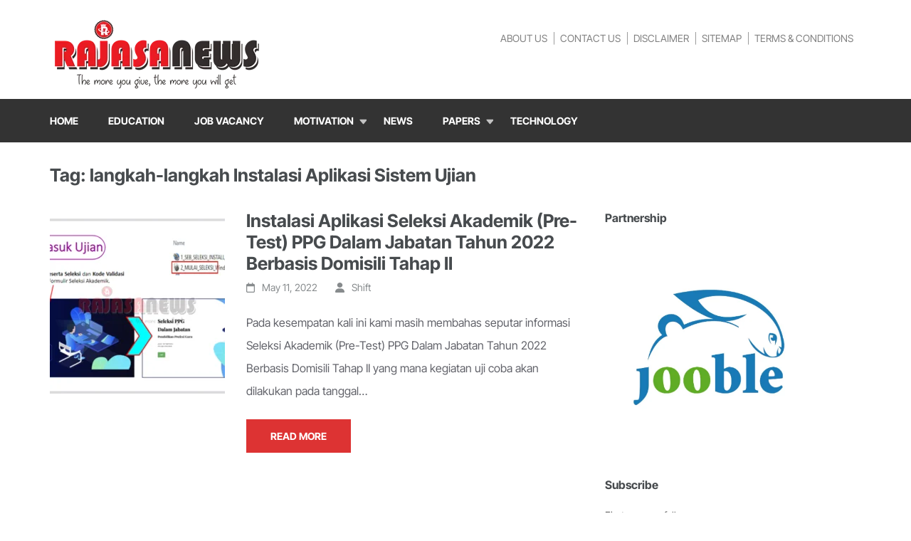

--- FILE ---
content_type: text/html; charset=UTF-8
request_url: https://rajasanews.com/tag/langkah-langkah-instalasi-aplikasi-sistem-ujian/
body_size: 22234
content:
    <!DOCTYPE html>
    <html lang="en-US" prefix="og: http://ogp.me/ns#">
    <head itemscope itemtype="https://schema.org/WebSite">
    <meta charset="UTF-8">
    <meta name="viewport" content="width=device-width, initial-scale=1">
    <link rel="profile" href="http://gmpg.org/xfn/11">
    <link rel="pingback" href="https://rajasanews.com/xmlrpc.php">
    <title>langkah-langkah Instalasi Aplikasi Sistem Ujian &#8211; RajasaNews</title>
<style>
#wpadminbar #wp-admin-bar-wccp_free_top_button .ab-icon:before {
	content: "\f160";
	color: #02CA02;
	top: 3px;
}
#wpadminbar #wp-admin-bar-wccp_free_top_button .ab-icon {
	transform: rotate(45deg);
}
</style>
<meta name='robots' content='max-image-preview:large' />
	<style>img:is([sizes="auto" i], [sizes^="auto," i]) { contain-intrinsic-size: 3000px 1500px }</style>
	<link rel='dns-prefetch' href='//www.googletagmanager.com' />
<link rel='dns-prefetch' href='//pagead2.googlesyndication.com' />
<link rel="alternate" type="application/rss+xml" title="RajasaNews &raquo; Feed" href="https://rajasanews.com/feed/" />
<link rel="alternate" type="application/rss+xml" title="RajasaNews &raquo; Comments Feed" href="https://rajasanews.com/comments/feed/" />
<link rel="alternate" type="application/rss+xml" title="RajasaNews &raquo; langkah-langkah Instalasi Aplikasi Sistem Ujian Tag Feed" href="https://rajasanews.com/tag/langkah-langkah-instalasi-aplikasi-sistem-ujian/feed/" />
<script type="text/javascript">
/* <![CDATA[ */
window._wpemojiSettings = {"baseUrl":"https:\/\/s.w.org\/images\/core\/emoji\/15.0.3\/72x72\/","ext":".png","svgUrl":"https:\/\/s.w.org\/images\/core\/emoji\/15.0.3\/svg\/","svgExt":".svg","source":{"concatemoji":"https:\/\/rajasanews.com\/wp-includes\/js\/wp-emoji-release.min.js"}};
/*! This file is auto-generated */
!function(i,n){var o,s,e;function c(e){try{var t={supportTests:e,timestamp:(new Date).valueOf()};sessionStorage.setItem(o,JSON.stringify(t))}catch(e){}}function p(e,t,n){e.clearRect(0,0,e.canvas.width,e.canvas.height),e.fillText(t,0,0);var t=new Uint32Array(e.getImageData(0,0,e.canvas.width,e.canvas.height).data),r=(e.clearRect(0,0,e.canvas.width,e.canvas.height),e.fillText(n,0,0),new Uint32Array(e.getImageData(0,0,e.canvas.width,e.canvas.height).data));return t.every(function(e,t){return e===r[t]})}function u(e,t,n){switch(t){case"flag":return n(e,"\ud83c\udff3\ufe0f\u200d\u26a7\ufe0f","\ud83c\udff3\ufe0f\u200b\u26a7\ufe0f")?!1:!n(e,"\ud83c\uddfa\ud83c\uddf3","\ud83c\uddfa\u200b\ud83c\uddf3")&&!n(e,"\ud83c\udff4\udb40\udc67\udb40\udc62\udb40\udc65\udb40\udc6e\udb40\udc67\udb40\udc7f","\ud83c\udff4\u200b\udb40\udc67\u200b\udb40\udc62\u200b\udb40\udc65\u200b\udb40\udc6e\u200b\udb40\udc67\u200b\udb40\udc7f");case"emoji":return!n(e,"\ud83d\udc26\u200d\u2b1b","\ud83d\udc26\u200b\u2b1b")}return!1}function f(e,t,n){var r="undefined"!=typeof WorkerGlobalScope&&self instanceof WorkerGlobalScope?new OffscreenCanvas(300,150):i.createElement("canvas"),a=r.getContext("2d",{willReadFrequently:!0}),o=(a.textBaseline="top",a.font="600 32px Arial",{});return e.forEach(function(e){o[e]=t(a,e,n)}),o}function t(e){var t=i.createElement("script");t.src=e,t.defer=!0,i.head.appendChild(t)}"undefined"!=typeof Promise&&(o="wpEmojiSettingsSupports",s=["flag","emoji"],n.supports={everything:!0,everythingExceptFlag:!0},e=new Promise(function(e){i.addEventListener("DOMContentLoaded",e,{once:!0})}),new Promise(function(t){var n=function(){try{var e=JSON.parse(sessionStorage.getItem(o));if("object"==typeof e&&"number"==typeof e.timestamp&&(new Date).valueOf()<e.timestamp+604800&&"object"==typeof e.supportTests)return e.supportTests}catch(e){}return null}();if(!n){if("undefined"!=typeof Worker&&"undefined"!=typeof OffscreenCanvas&&"undefined"!=typeof URL&&URL.createObjectURL&&"undefined"!=typeof Blob)try{var e="postMessage("+f.toString()+"("+[JSON.stringify(s),u.toString(),p.toString()].join(",")+"));",r=new Blob([e],{type:"text/javascript"}),a=new Worker(URL.createObjectURL(r),{name:"wpTestEmojiSupports"});return void(a.onmessage=function(e){c(n=e.data),a.terminate(),t(n)})}catch(e){}c(n=f(s,u,p))}t(n)}).then(function(e){for(var t in e)n.supports[t]=e[t],n.supports.everything=n.supports.everything&&n.supports[t],"flag"!==t&&(n.supports.everythingExceptFlag=n.supports.everythingExceptFlag&&n.supports[t]);n.supports.everythingExceptFlag=n.supports.everythingExceptFlag&&!n.supports.flag,n.DOMReady=!1,n.readyCallback=function(){n.DOMReady=!0}}).then(function(){return e}).then(function(){var e;n.supports.everything||(n.readyCallback(),(e=n.source||{}).concatemoji?t(e.concatemoji):e.wpemoji&&e.twemoji&&(t(e.twemoji),t(e.wpemoji)))}))}((window,document),window._wpemojiSettings);
/* ]]> */
</script>
<style id='wp-emoji-styles-inline-css' type='text/css'>

	img.wp-smiley, img.emoji {
		display: inline !important;
		border: none !important;
		box-shadow: none !important;
		height: 1em !important;
		width: 1em !important;
		margin: 0 0.07em !important;
		vertical-align: -0.1em !important;
		background: none !important;
		padding: 0 !important;
	}
</style>
<link rel='stylesheet' id='wp-block-library-css' href='https://rajasanews.com/wp-includes/css/dist/block-library/style.min.css' type='text/css' media='all' />
<style id='classic-theme-styles-inline-css' type='text/css'>
/*! This file is auto-generated */
.wp-block-button__link{color:#fff;background-color:#32373c;border-radius:9999px;box-shadow:none;text-decoration:none;padding:calc(.667em + 2px) calc(1.333em + 2px);font-size:1.125em}.wp-block-file__button{background:#32373c;color:#fff;text-decoration:none}
</style>
<style id='global-styles-inline-css' type='text/css'>
:root{--wp--preset--aspect-ratio--square: 1;--wp--preset--aspect-ratio--4-3: 4/3;--wp--preset--aspect-ratio--3-4: 3/4;--wp--preset--aspect-ratio--3-2: 3/2;--wp--preset--aspect-ratio--2-3: 2/3;--wp--preset--aspect-ratio--16-9: 16/9;--wp--preset--aspect-ratio--9-16: 9/16;--wp--preset--color--black: #000000;--wp--preset--color--cyan-bluish-gray: #abb8c3;--wp--preset--color--white: #ffffff;--wp--preset--color--pale-pink: #f78da7;--wp--preset--color--vivid-red: #cf2e2e;--wp--preset--color--luminous-vivid-orange: #ff6900;--wp--preset--color--luminous-vivid-amber: #fcb900;--wp--preset--color--light-green-cyan: #7bdcb5;--wp--preset--color--vivid-green-cyan: #00d084;--wp--preset--color--pale-cyan-blue: #8ed1fc;--wp--preset--color--vivid-cyan-blue: #0693e3;--wp--preset--color--vivid-purple: #9b51e0;--wp--preset--gradient--vivid-cyan-blue-to-vivid-purple: linear-gradient(135deg,rgba(6,147,227,1) 0%,rgb(155,81,224) 100%);--wp--preset--gradient--light-green-cyan-to-vivid-green-cyan: linear-gradient(135deg,rgb(122,220,180) 0%,rgb(0,208,130) 100%);--wp--preset--gradient--luminous-vivid-amber-to-luminous-vivid-orange: linear-gradient(135deg,rgba(252,185,0,1) 0%,rgba(255,105,0,1) 100%);--wp--preset--gradient--luminous-vivid-orange-to-vivid-red: linear-gradient(135deg,rgba(255,105,0,1) 0%,rgb(207,46,46) 100%);--wp--preset--gradient--very-light-gray-to-cyan-bluish-gray: linear-gradient(135deg,rgb(238,238,238) 0%,rgb(169,184,195) 100%);--wp--preset--gradient--cool-to-warm-spectrum: linear-gradient(135deg,rgb(74,234,220) 0%,rgb(151,120,209) 20%,rgb(207,42,186) 40%,rgb(238,44,130) 60%,rgb(251,105,98) 80%,rgb(254,248,76) 100%);--wp--preset--gradient--blush-light-purple: linear-gradient(135deg,rgb(255,206,236) 0%,rgb(152,150,240) 100%);--wp--preset--gradient--blush-bordeaux: linear-gradient(135deg,rgb(254,205,165) 0%,rgb(254,45,45) 50%,rgb(107,0,62) 100%);--wp--preset--gradient--luminous-dusk: linear-gradient(135deg,rgb(255,203,112) 0%,rgb(199,81,192) 50%,rgb(65,88,208) 100%);--wp--preset--gradient--pale-ocean: linear-gradient(135deg,rgb(255,245,203) 0%,rgb(182,227,212) 50%,rgb(51,167,181) 100%);--wp--preset--gradient--electric-grass: linear-gradient(135deg,rgb(202,248,128) 0%,rgb(113,206,126) 100%);--wp--preset--gradient--midnight: linear-gradient(135deg,rgb(2,3,129) 0%,rgb(40,116,252) 100%);--wp--preset--font-size--small: 13px;--wp--preset--font-size--medium: 20px;--wp--preset--font-size--large: 36px;--wp--preset--font-size--x-large: 42px;--wp--preset--spacing--20: 0.44rem;--wp--preset--spacing--30: 0.67rem;--wp--preset--spacing--40: 1rem;--wp--preset--spacing--50: 1.5rem;--wp--preset--spacing--60: 2.25rem;--wp--preset--spacing--70: 3.38rem;--wp--preset--spacing--80: 5.06rem;--wp--preset--shadow--natural: 6px 6px 9px rgba(0, 0, 0, 0.2);--wp--preset--shadow--deep: 12px 12px 50px rgba(0, 0, 0, 0.4);--wp--preset--shadow--sharp: 6px 6px 0px rgba(0, 0, 0, 0.2);--wp--preset--shadow--outlined: 6px 6px 0px -3px rgba(255, 255, 255, 1), 6px 6px rgba(0, 0, 0, 1);--wp--preset--shadow--crisp: 6px 6px 0px rgba(0, 0, 0, 1);}:where(.is-layout-flex){gap: 0.5em;}:where(.is-layout-grid){gap: 0.5em;}body .is-layout-flex{display: flex;}.is-layout-flex{flex-wrap: wrap;align-items: center;}.is-layout-flex > :is(*, div){margin: 0;}body .is-layout-grid{display: grid;}.is-layout-grid > :is(*, div){margin: 0;}:where(.wp-block-columns.is-layout-flex){gap: 2em;}:where(.wp-block-columns.is-layout-grid){gap: 2em;}:where(.wp-block-post-template.is-layout-flex){gap: 1.25em;}:where(.wp-block-post-template.is-layout-grid){gap: 1.25em;}.has-black-color{color: var(--wp--preset--color--black) !important;}.has-cyan-bluish-gray-color{color: var(--wp--preset--color--cyan-bluish-gray) !important;}.has-white-color{color: var(--wp--preset--color--white) !important;}.has-pale-pink-color{color: var(--wp--preset--color--pale-pink) !important;}.has-vivid-red-color{color: var(--wp--preset--color--vivid-red) !important;}.has-luminous-vivid-orange-color{color: var(--wp--preset--color--luminous-vivid-orange) !important;}.has-luminous-vivid-amber-color{color: var(--wp--preset--color--luminous-vivid-amber) !important;}.has-light-green-cyan-color{color: var(--wp--preset--color--light-green-cyan) !important;}.has-vivid-green-cyan-color{color: var(--wp--preset--color--vivid-green-cyan) !important;}.has-pale-cyan-blue-color{color: var(--wp--preset--color--pale-cyan-blue) !important;}.has-vivid-cyan-blue-color{color: var(--wp--preset--color--vivid-cyan-blue) !important;}.has-vivid-purple-color{color: var(--wp--preset--color--vivid-purple) !important;}.has-black-background-color{background-color: var(--wp--preset--color--black) !important;}.has-cyan-bluish-gray-background-color{background-color: var(--wp--preset--color--cyan-bluish-gray) !important;}.has-white-background-color{background-color: var(--wp--preset--color--white) !important;}.has-pale-pink-background-color{background-color: var(--wp--preset--color--pale-pink) !important;}.has-vivid-red-background-color{background-color: var(--wp--preset--color--vivid-red) !important;}.has-luminous-vivid-orange-background-color{background-color: var(--wp--preset--color--luminous-vivid-orange) !important;}.has-luminous-vivid-amber-background-color{background-color: var(--wp--preset--color--luminous-vivid-amber) !important;}.has-light-green-cyan-background-color{background-color: var(--wp--preset--color--light-green-cyan) !important;}.has-vivid-green-cyan-background-color{background-color: var(--wp--preset--color--vivid-green-cyan) !important;}.has-pale-cyan-blue-background-color{background-color: var(--wp--preset--color--pale-cyan-blue) !important;}.has-vivid-cyan-blue-background-color{background-color: var(--wp--preset--color--vivid-cyan-blue) !important;}.has-vivid-purple-background-color{background-color: var(--wp--preset--color--vivid-purple) !important;}.has-black-border-color{border-color: var(--wp--preset--color--black) !important;}.has-cyan-bluish-gray-border-color{border-color: var(--wp--preset--color--cyan-bluish-gray) !important;}.has-white-border-color{border-color: var(--wp--preset--color--white) !important;}.has-pale-pink-border-color{border-color: var(--wp--preset--color--pale-pink) !important;}.has-vivid-red-border-color{border-color: var(--wp--preset--color--vivid-red) !important;}.has-luminous-vivid-orange-border-color{border-color: var(--wp--preset--color--luminous-vivid-orange) !important;}.has-luminous-vivid-amber-border-color{border-color: var(--wp--preset--color--luminous-vivid-amber) !important;}.has-light-green-cyan-border-color{border-color: var(--wp--preset--color--light-green-cyan) !important;}.has-vivid-green-cyan-border-color{border-color: var(--wp--preset--color--vivid-green-cyan) !important;}.has-pale-cyan-blue-border-color{border-color: var(--wp--preset--color--pale-cyan-blue) !important;}.has-vivid-cyan-blue-border-color{border-color: var(--wp--preset--color--vivid-cyan-blue) !important;}.has-vivid-purple-border-color{border-color: var(--wp--preset--color--vivid-purple) !important;}.has-vivid-cyan-blue-to-vivid-purple-gradient-background{background: var(--wp--preset--gradient--vivid-cyan-blue-to-vivid-purple) !important;}.has-light-green-cyan-to-vivid-green-cyan-gradient-background{background: var(--wp--preset--gradient--light-green-cyan-to-vivid-green-cyan) !important;}.has-luminous-vivid-amber-to-luminous-vivid-orange-gradient-background{background: var(--wp--preset--gradient--luminous-vivid-amber-to-luminous-vivid-orange) !important;}.has-luminous-vivid-orange-to-vivid-red-gradient-background{background: var(--wp--preset--gradient--luminous-vivid-orange-to-vivid-red) !important;}.has-very-light-gray-to-cyan-bluish-gray-gradient-background{background: var(--wp--preset--gradient--very-light-gray-to-cyan-bluish-gray) !important;}.has-cool-to-warm-spectrum-gradient-background{background: var(--wp--preset--gradient--cool-to-warm-spectrum) !important;}.has-blush-light-purple-gradient-background{background: var(--wp--preset--gradient--blush-light-purple) !important;}.has-blush-bordeaux-gradient-background{background: var(--wp--preset--gradient--blush-bordeaux) !important;}.has-luminous-dusk-gradient-background{background: var(--wp--preset--gradient--luminous-dusk) !important;}.has-pale-ocean-gradient-background{background: var(--wp--preset--gradient--pale-ocean) !important;}.has-electric-grass-gradient-background{background: var(--wp--preset--gradient--electric-grass) !important;}.has-midnight-gradient-background{background: var(--wp--preset--gradient--midnight) !important;}.has-small-font-size{font-size: var(--wp--preset--font-size--small) !important;}.has-medium-font-size{font-size: var(--wp--preset--font-size--medium) !important;}.has-large-font-size{font-size: var(--wp--preset--font-size--large) !important;}.has-x-large-font-size{font-size: var(--wp--preset--font-size--x-large) !important;}
:where(.wp-block-post-template.is-layout-flex){gap: 1.25em;}:where(.wp-block-post-template.is-layout-grid){gap: 1.25em;}
:where(.wp-block-columns.is-layout-flex){gap: 2em;}:where(.wp-block-columns.is-layout-grid){gap: 2em;}
:root :where(.wp-block-pullquote){font-size: 1.5em;line-height: 1.6;}
</style>
<link rel='stylesheet' id='animate-css' href='https://rajasanews.com/wp-content/themes/education-zone-pro/css/animate.min.css' type='text/css' media='all' />
<link rel='stylesheet' id='owl-carousel-css' href='https://rajasanews.com/wp-content/themes/education-zone-pro/css/owl.carousel.min.css' type='text/css' media='all' />
<link rel='stylesheet' id='owl-theme-default-css' href='https://rajasanews.com/wp-content/themes/education-zone-pro/css/owl.theme.default.min.css' type='text/css' media='all' />
<link rel='stylesheet' id='education-zone-pro-style-css' href='https://rajasanews.com/wp-content/themes/education-zone-pro/style.min.css' type='text/css' media='all' />
<link rel='stylesheet' id='education-zone-pro-modern-css' href='https://rajasanews.com/wp-content/themes/education-zone-pro/css/modern.min.css' type='text/css' media='all' />
<link rel='stylesheet' id='education-zone-pro-shortcode-css' href='https://rajasanews.com/wp-content/themes/education-zone-pro/css/shortcode.min.css' type='text/css' media='all' />
<link rel='stylesheet' id='newsletter-css' href='https://rajasanews.com/wp-content/plugins/newsletter/style.css' type='text/css' media='all' />
<script type="text/javascript" src="https://rajasanews.com/wp-includes/js/jquery/jquery.min.js" id="jquery-core-js"></script>
<script type="text/javascript" src="https://rajasanews.com/wp-includes/js/jquery/jquery-migrate.min.js" id="jquery-migrate-js"></script>

<!-- Google tag (gtag.js) snippet added by Site Kit -->
<!-- Google Analytics snippet added by Site Kit -->
<script type="text/javascript" src="https://www.googletagmanager.com/gtag/js?id=GT-P3FDGCR" id="google_gtagjs-js" async></script>
<script type="text/javascript" id="google_gtagjs-js-after">
/* <![CDATA[ */
window.dataLayer = window.dataLayer || [];function gtag(){dataLayer.push(arguments);}
gtag("set","linker",{"domains":["rajasanews.com"]});
gtag("js", new Date());
gtag("set", "developer_id.dZTNiMT", true);
gtag("config", "GT-P3FDGCR");
/* ]]> */
</script>
<link rel="https://api.w.org/" href="https://rajasanews.com/wp-json/" /><link rel="alternate" title="JSON" type="application/json" href="https://rajasanews.com/wp-json/wp/v2/tags/1232" /><link rel="EditURI" type="application/rsd+xml" title="RSD" href="https://rajasanews.com/xmlrpc.php?rsd" />

		<!-- Custom Logo: hide header text -->
		<style id="custom-logo-css" type="text/css">
			.site-title, .site-description {
				position: absolute;
				clip: rect(1px, 1px, 1px, 1px);
			}
		</style>
		<meta name="generator" content="Site Kit by Google 1.170.0" /><script id="wpcp_disable_selection" type="text/javascript">
var image_save_msg='You are not allowed to save images!';
	var no_menu_msg='Context Menu disabled!';
	var smessage = "Content is protected !!!";

function disableEnterKey(e)
{
	var elemtype = e.target.tagName;
	
	elemtype = elemtype.toUpperCase();
	
	if (elemtype == "TEXT" || elemtype == "TEXTAREA" || elemtype == "INPUT" || elemtype == "PASSWORD" || elemtype == "SELECT" || elemtype == "OPTION" || elemtype == "EMBED")
	{
		elemtype = 'TEXT';
	}
	
	if (e.ctrlKey){
     var key;
     if(window.event)
          key = window.event.keyCode;     //IE
     else
          key = e.which;     //firefox (97)
    //if (key != 17) alert(key);
     if (elemtype!= 'TEXT' && (key == 97 || key == 65 || key == 67 || key == 99 || key == 88 || key == 120 || key == 26 || key == 85  || key == 86 || key == 83 || key == 43 || key == 73))
     {
		if(wccp_free_iscontenteditable(e)) return true;
		show_wpcp_message('You are not allowed to copy content or view source');
		return false;
     }else
     	return true;
     }
}


/*For contenteditable tags*/
function wccp_free_iscontenteditable(e)
{
	var e = e || window.event; // also there is no e.target property in IE. instead IE uses window.event.srcElement
  	
	var target = e.target || e.srcElement;

	var elemtype = e.target.nodeName;
	
	elemtype = elemtype.toUpperCase();
	
	var iscontenteditable = "false";
		
	if(typeof target.getAttribute!="undefined" ) iscontenteditable = target.getAttribute("contenteditable"); // Return true or false as string
	
	var iscontenteditable2 = false;
	
	if(typeof target.isContentEditable!="undefined" ) iscontenteditable2 = target.isContentEditable; // Return true or false as boolean

	if(target.parentElement.isContentEditable) iscontenteditable2 = true;
	
	if (iscontenteditable == "true" || iscontenteditable2 == true)
	{
		if(typeof target.style!="undefined" ) target.style.cursor = "text";
		
		return true;
	}
}

////////////////////////////////////
function disable_copy(e)
{	
	var e = e || window.event; // also there is no e.target property in IE. instead IE uses window.event.srcElement
	
	var elemtype = e.target.tagName;
	
	elemtype = elemtype.toUpperCase();
	
	if (elemtype == "TEXT" || elemtype == "TEXTAREA" || elemtype == "INPUT" || elemtype == "PASSWORD" || elemtype == "SELECT" || elemtype == "OPTION" || elemtype == "EMBED")
	{
		elemtype = 'TEXT';
	}
	
	if(wccp_free_iscontenteditable(e)) return true;
	
	var isSafari = /Safari/.test(navigator.userAgent) && /Apple Computer/.test(navigator.vendor);
	
	var checker_IMG = '';
	if (elemtype == "IMG" && checker_IMG == 'checked' && e.detail >= 2) {show_wpcp_message(alertMsg_IMG);return false;}
	if (elemtype != "TEXT")
	{
		if (smessage !== "" && e.detail == 2)
			show_wpcp_message(smessage);
		
		if (isSafari)
			return true;
		else
			return false;
	}	
}

//////////////////////////////////////////
function disable_copy_ie()
{
	var e = e || window.event;
	var elemtype = window.event.srcElement.nodeName;
	elemtype = elemtype.toUpperCase();
	if(wccp_free_iscontenteditable(e)) return true;
	if (elemtype == "IMG") {show_wpcp_message(alertMsg_IMG);return false;}
	if (elemtype != "TEXT" && elemtype != "TEXTAREA" && elemtype != "INPUT" && elemtype != "PASSWORD" && elemtype != "SELECT" && elemtype != "OPTION" && elemtype != "EMBED")
	{
		return false;
	}
}	
function reEnable()
{
	return true;
}
document.onkeydown = disableEnterKey;
document.onselectstart = disable_copy_ie;
if(navigator.userAgent.indexOf('MSIE')==-1)
{
	document.onmousedown = disable_copy;
	document.onclick = reEnable;
}
function disableSelection(target)
{
    //For IE This code will work
    if (typeof target.onselectstart!="undefined")
    target.onselectstart = disable_copy_ie;
    
    //For Firefox This code will work
    else if (typeof target.style.MozUserSelect!="undefined")
    {target.style.MozUserSelect="none";}
    
    //All other  (ie: Opera) This code will work
    else
    target.onmousedown=function(){return false}
    target.style.cursor = "default";
}
//Calling the JS function directly just after body load
window.onload = function(){disableSelection(document.body);};

//////////////////special for safari Start////////////////
var onlongtouch;
var timer;
var touchduration = 1000; //length of time we want the user to touch before we do something

var elemtype = "";
function touchstart(e) {
	var e = e || window.event;
  // also there is no e.target property in IE.
  // instead IE uses window.event.srcElement
  	var target = e.target || e.srcElement;
	
	elemtype = window.event.srcElement.nodeName;
	
	elemtype = elemtype.toUpperCase();
	
	if(!wccp_pro_is_passive()) e.preventDefault();
	if (!timer) {
		timer = setTimeout(onlongtouch, touchduration);
	}
}

function touchend() {
    //stops short touches from firing the event
    if (timer) {
        clearTimeout(timer);
        timer = null;
    }
	onlongtouch();
}

onlongtouch = function(e) { //this will clear the current selection if anything selected
	
	if (elemtype != "TEXT" && elemtype != "TEXTAREA" && elemtype != "INPUT" && elemtype != "PASSWORD" && elemtype != "SELECT" && elemtype != "EMBED" && elemtype != "OPTION")	
	{
		if (window.getSelection) {
			if (window.getSelection().empty) {  // Chrome
			window.getSelection().empty();
			} else if (window.getSelection().removeAllRanges) {  // Firefox
			window.getSelection().removeAllRanges();
			}
		} else if (document.selection) {  // IE?
			document.selection.empty();
		}
		return false;
	}
};

document.addEventListener("DOMContentLoaded", function(event) { 
    window.addEventListener("touchstart", touchstart, false);
    window.addEventListener("touchend", touchend, false);
});

function wccp_pro_is_passive() {

  var cold = false,
  hike = function() {};

  try {
	  const object1 = {};
  var aid = Object.defineProperty(object1, 'passive', {
  get() {cold = true}
  });
  window.addEventListener('test', hike, aid);
  window.removeEventListener('test', hike, aid);
  } catch (e) {}

  return cold;
}
/*special for safari End*/
</script>
<script id="wpcp_disable_Right_Click" type="text/javascript">
document.ondragstart = function() { return false;}
	function nocontext(e) {
	   return false;
	}
	document.oncontextmenu = nocontext;
</script>
<style>
.unselectable
{
-moz-user-select:none;
-webkit-user-select:none;
cursor: default;
}
html
{
-webkit-touch-callout: none;
-webkit-user-select: none;
-khtml-user-select: none;
-moz-user-select: none;
-ms-user-select: none;
user-select: none;
-webkit-tap-highlight-color: rgba(0,0,0,0);
}
</style>
<script id="wpcp_css_disable_selection" type="text/javascript">
var e = document.getElementsByTagName('body')[0];
if(e)
{
	e.setAttribute('unselectable',"on");
}
</script>
<meta property="og:title" content="langkah-langkah Instalasi Aplikasi Sistem Ujian" />
<meta property="og:type" content="website" />
<meta property="og:image" content="https://rajasanews.com/wp-content/uploads/2020/05/cropped-Favicon-rajasanews-reborn.png" />
<meta property="og:description" content="&quot;The more you give, the more you will get&quot;" />
<meta property="og:locale" content="en_US" />
<meta property="og:site_name" content="RajasaNews" />
<meta name="twitter:card" content="summary" />

<!-- Google AdSense meta tags added by Site Kit -->
<meta name="google-adsense-platform-account" content="ca-host-pub-2644536267352236">
<meta name="google-adsense-platform-domain" content="sitekit.withgoogle.com">
<!-- End Google AdSense meta tags added by Site Kit -->

<!-- Google AdSense snippet added by Site Kit -->
<script type="text/javascript" async="async" src="https://pagead2.googlesyndication.com/pagead/js/adsbygoogle.js?client=ca-pub-6882489802368392&amp;host=ca-host-pub-2644536267352236" crossorigin="anonymous"></script>

<!-- End Google AdSense snippet added by Site Kit -->
<link rel="icon" href="https://rajasanews.com/wp-content/uploads/2020/05/cropped-Favicon-rajasanews-reborn-32x32.png" sizes="32x32" />
<link rel="icon" href="https://rajasanews.com/wp-content/uploads/2020/05/cropped-Favicon-rajasanews-reborn-192x192.png" sizes="192x192" />
<link rel="apple-touch-icon" href="https://rajasanews.com/wp-content/uploads/2020/05/cropped-Favicon-rajasanews-reborn-180x180.png" />
<meta name="msapplication-TileImage" content="https://rajasanews.com/wp-content/uploads/2020/05/cropped-Favicon-rajasanews-reborn-270x270.png" />
<style type='text/css' media='all'>
    :root {
        --primary-color      : #dd3333;
        --primary-color-rgb  : 221, 51, 51;
        --secondary-color    : #dd3333;
        --secondary-color-rgb: 221, 51, 51;
        --section-title-color    : #1F212B;
        --section-title-color-rgb: 221, 51, 51;
        --e-global-color-education_zone_pro_color_scheme  : #dd3333;
        --e-global-color-education_zone_pro_secondary_color: #dd3333;
        --e-global-color-education_zone_pro_widget_title_color  : #5d5d5d;
        --e-global-color-education_zone_pro_widget_content_color: #5d5d5d;
    }
    
    body{
        font-size: 16px;
        line-height: 32px;
        color: #62636A;
        font-family: Inter Tight;
        font-weight: 400;
        font-style: normal;
        background: url() #ffffff;
    }  

    body,
    button,
    input,
    select,
    textarea{
        font-family: Inter Tight;
    }

    .site-header .site-branding .site-description{
        font-family: Inter Tight; 
    }

    
    /* home page section title style */
    
    .welcome-note .header-part .section-title,
    .featured-courses .header-part .section-title,
    .theme .header-part .section-title,
    .choose-us .header-part .section-title,
    .student-stories .header-part .section-title,
    .latest-events .header-part .section-title,
    .news-category .section-title,
    .team-section .header-part .section-title,
    .photo-gallery .header-part .section-title,
    .page-header .page-title {
        font-size: 25px;
        line-height: 32px;
        font-family: Inter Tight;
        font-weight: 700;
        font-style: normal;        
    }
    
    #primary .post .entry-title{
        font-size: 25px;;
        line-height: 30px;
        font-family: Inter Tight;
        font-weight: 700;
    }
  
    /* H1 content */
    .elementor-page .site-content h1,
    .post .entry-content h1,
    .page .entry-content h1{
        font-family: Inter Tight;
        font-size: 25px;
        font-weight: 700;
        font-style: normal;
        line-height: 32px;
        color: #474b4e;
    }
    
    /* H2 content */
    .elementor-page .site-content h2,
    .post .entry-content h2,
    .page .entry-content h2{
        font-family: Inter Tight;
        font-size: 25px;
        font-weight: 700;
        font-style: normal;
        line-height: 32px;
        color: #393939;
    }
    
    /* H3 content */
    .elementor-page .site-content h3,
    .post .entry-content h3,
    .page .entry-content h3{
        font-family: Lato;
        font-size: 23px;
        font-weight: 700;
        font-style: normal;
        line-height: 28px;
        color: #393939;
    }
    
    /* H4 content */
    .elementor-page .site-content h4,
    .post .entry-content h4,
    .page .entry-content h4{
        font-family: Lato;
        font-size: 21px;
        font-weight: 700;
        font-style: normal;
        line-height: 25px;
        color: #393939;
    }
    
    /* H5 content */
    .elementor-page .site-content h5,
    .post .entry-content h5,
    .page .entry-content h5{
        font-family: Lato;
        font-size: 19px;
        font-weight: 700;
        font-style: normal;
        line-height: 22px;
        color: #393939;
    }
    
    /* H6 content */
    .elementor-page .site-content h6,
    .post .entry-content h6,
    .page .entry-content h6{
        font-family: Lato;
        font-size: 17px;
        font-weight: 700;
        font-style: normal;
        line-height: 21px;
        color: #393939;
    }
    
    .comment-form form input[type="submit"]:hover,
    .comment-form form input[type="submit"]:focus{
        opacity: 0.8; 
    }
    
    .site-footer{
        background: #1f1f1f;
    }
    
    .thumb-text li .box-1{
        background: #737495;
    }
    
    .thumb-text li .box-2{
        background: #68a8ad;
    }
    
    .thumb-text li .box-3{
        background: #6c8672;
    }
    
    .thumb-text li .box-4{
        background: #f17d80;
    }
    
    #primary .post .entry-content form input[type="submit"]:hover,
    #primary .page .entry-content form input[type="submit"]:hover,
    #primary .post .entry-content form input[type="submit"]:focus,
    #primary .page .entry-content form input[type="submit"]:focus{
        opacity: 0.8;
    }

    .site-header .more-info span a:hover{
        text-decoration: none;
    }

    .education_elite .banner .banner-text .text span, 
    .education_elite .thumb-text li h3 a,
    .education_elite .welcome-note .header-part .section-title,
    .education_elite .featured-courses .header-part .section-title,
    .education_elite .theme .header-part .section-title, 
    .education_elite .choose-us .header-part .section-title, 
    .education_elite .image-wrapper .header-part .section-title, 
    .education_elite .latest-events .header-part .section-title, 
    .education_elite .photo-gallery .section-title, 
    .education_elite .news-category .section-title, 
    .education_elite .team-section .section-title, 
    .education_elite .subscription .widget-title,
    .education_elite .odometer.odometer-auto-theme,
    .education_elite .odometer.odometer-theme-default,
    .education_elite .featured-courses ul li .image-holder .description h2,
    .education_elite .news-category .post .entry-title,
    .education_elite .choose-us .col h3,
    .education_elite .team-section .col .text-holder .name,
    .education_elite .latest-events .post .entry-title a,
    .education_elite .site-footer .widget-area .widget-title,
    .education_elite #primary .post .entry-title,
    .education_elite .widget-area .widget.widget_block .wp-block-group__inner-container h2,
    .education_elite #primary .entry-title a,
    .education_elite .template-courses .cat-posts .post-lists li .entry-title,
    .education_elite #primary .template-events .post .entry-title a,
    .education_elite .post .entry-content h4, 
    .education_elite .page .entry-content h4,
    .education_elite .team-section .col .holder .ee-team .name-ee,
    .featured-courses ul li .image-holder .text{
          font-family: Oxygen;
    }


    .university_zone .site-title a,
    .university_zone .banner .banner-text .text .title,
    .university_zone .banner .banner-text .text span,
    .university_zone .banner .banner-text .btn-holder .btn-free-inquiry,
    .university_zone .banner .banner-text .btn-holder .btn-view-service,
    .university_zone .thumb-text li .box .caption-holder h3,
    .university_zone .welcome-note .header-part .section-title,
    .university_zone .statcounter-wrap .widget .col .text .hs-counter .odometer-inside span,
    .university_zone .featured-courses .header-part .section-title,
    .university_zone .featured-courses ul li .image-holder .post-description h2,
    .university_zone .featured-courses ul li .image-holder .post-description .learn-more,
    .university_zone .featured-courses .learn-more,
    .university_zone .theme .header-part .section-title,
    .university_zone .theme .theme-description .apply,
    .university_zone .news-category .header-part .section-title,
    .university_zone .news-category .post .entry-title,
    .university_zone .choose-us .header-part .section-title,
    .university_zone .choose-us .col h3,
    .university_zone .student-stories .header-part .section-title,
    .university_zone .student-stories .btn-holder .learn-more,
    .home.university_zone .team-section .header-part .section-title,
    .home.university_zone .team-section .col .team-text-holder .name,
    .home.university_zone .team-section .learn-more,
    .university_zone .latest-events .header-part .section-title,
    .university_zone .latest-events .post .entry-title,
    .university_zone .latest-events .col-1 .learn-more,
    .university_zone .latest-events .btn-holder .learn-more,
    .university_zone .photo-gallery .header-part .section-title,
    .university_zone .subscription .widget-title,
    .university_zone .subscription .widget.widget_newsletterwidget form input[type="submit"],
    .university_zone #secondary .widget-title,
    .university_zone .widget-area .widget-title,
    .university_zone #secondary .widget.widget_education_zone_pro_stat_counter_widget .col span,
    .university_zone .site-footer .widget.widget_education_zone_pro_stat_counter_widget .col span,
    .university_zone .page-header .page-title,
    .university_zone .team-section .col .text-holder .name,
    .university_zone #primary .post .entry-title,
    .university_zone #primary .read-more,
    .site-header.uz-header .header-m .header-info .btn-cta a,
    .university_zone .thumb-text li .box .apply-now,
    .university_zone .welcome-note .header-part .caption-holder .learn-more,
    .university_zone .news-category .right .post .posted-on .date{
        font-family: Quicksand;
    }

    .university_zone .theme .theme-description,
    .university_zone .subscription::after{
        background: rgba(221, 51, 51, 0.9);
    }

    .university_zone .featured-courses ul li .image-holder .post-description .learn-more:after{
        background: url("data:image/svg+xml;charset=utf8,%3Csvg xmlns='http://www.w3.org/2000/svg' fill='%23dd3333' viewBox='0 0 32 32'%3E%3Cpath d='M0,15.3h22.5l-2.1-5.7c3.5,2.7,7.4,4.9,11.6,6.4c-4.2,1.5-8.1,3.7-11.6,6.4l2.1-5.7H0V15.3z'/%3E%3C/svg%3E") center center no-repeat;
    }

    .university_zone .news-category .more-btn:after{
        background: url("data:image/svg+xml;charset=utf8,%3Csvg xmlns='http://www.w3.org/2000/svg' fill='%23dd3333' viewBox='0 0 32 32'%3E%3Cpath d='M0,15.3h22.5l-2.1-5.7c3.5,2.7,7.4,4.9,11.6,6.4c-4.2,1.5-8.1,3.7-11.6,6.4l2.1-5.7H0V15.3z'/%3E%3C/svg%3E") center center no-repeat;
    }

    .university_zone .latest-events .col-1 .learn-more:after{
        background: url("data:image/svg+xml;charset=utf8,%3Csvg xmlns='http://www.w3.org/2000/svg' fill='%23dd3333' viewBox='0 0 32 32'%3E%3Cpath d='M0,15.3h22.5l-2.1-5.7c3.5,2.7,7.4,4.9,11.6,6.4c-4.2,1.5-8.1,3.7-11.6,6.4l2.1-5.7H0V15.3z'/%3E%3C/svg%3E") center center no-repeat;
    }

    #primary .entry-content blockquote:before{
        background: url("data:image/svg+xml;charset=utf8,%3Csvg xmlns='http://www.w3.org/2000/svg' fill='%23dd3333' viewBox='0 0 105 100'%3E%3Cpath d='M104.788,61.24a20.134,20.134,0,0,0-19-17c2.334-8.668,8-12.113,14.891-14.113a.805.805,0,0,0,.556-.889l-1.111-6.89s-.111-.556-1-.445C75.34,24.568,59.227,42.682,62.227,64.685,65.005,79.909,76.9,85.8,87.9,84.243a20.263,20.263,0,0,0,16.891-23Zm-75.9-17C31.112,35.57,37,32.125,43.781,30.125a.805.805,0,0,0,.556-.889l-1-6.89s-.111-.556-1-.445c-23.781,2.556-39.783,20.669-37,42.672C8.221,79.909,20.222,85.8,31.112,84.243a20.1,20.1,0,0,0,16.78-23A19.833,19.833,0,0,0,28.89,44.238Z'/%3E%3C/svg%3E") center center no-repeat;
    }

    .site-header.uz-header .header-m .header-info .btn-cta a{
        font-family: Inter Tight;
    }

    #secondary .widget-title,
    .widget-area .widget-title {
        font-size: 16px;
        font-weight: 700;
        font-family: Inter Tight;
    }

    #secondary .widget:not(.widget-title), .site-footer .widget:not(.widget-title){
        color : #5d5d5d;
        font-size: 16px;
        font-weight: 400;
        font-family: Inter Tight;
    }

    #secondary .widget-title,
    .widget-area .widget-title,
    #secondary .widget.widget_education_zone_pro_stat_counter_widget .col span,
    .site-footer .widget.widget_education_zone_pro_stat_counter_widget .col span{
        font-family: Inter Tight;
    }
    
                /* Slider caption background style */
            .banner .banner-text .text{
                background: rgba(0, 0, 0, 0.5);
            }
            @media only screen and (max-width:767px){
                .banner .banner-text .text{
                    background: #000;
                    padding-left:0;
                    padding-right:0;
                }
                .banner .banner-text{
                    background: #000;
                }
            }
    
        
    </style></head>

<body class="archive tag tag-langkah-langkah-instalasi-aplikasi-sistem-ujian tag-1232 wp-custom-logo unselectable theme-style-modern group-blog hfeed archive-medium sqaure-layout rightsidebar" itemscope itemtype="https://schema.org/WebPage">

    <div id="page" class="site">
        <div class="mobile-header">
        <div class="container">
            <div class="menu-opener">
                <span></span>
                <span></span>
                <span></span>
            </div> <!-- menu-opener ends -->

            <div class="site-branding">
                <div class="img-logo"><a href="https://rajasanews.com/" class="custom-logo-link" rel="home"><img width="300" height="110" src="[data-uri]" class="custom-logo" alt="RajasaNews" decoding="async" data-layzr="https://rajasanews.com/wp-content/uploads/2021/12/cropped-Logo-Rajasanews-Terbaru-2021-Trans-300px.png" /></a></div><!-- .img-logo -->                <div class="text-logo">
                                        <p class="site-title"><a href="https://rajasanews.com/">RajasaNews</a></p>
                                           <p class="site-description">&quot;The more you give, the more you will get&quot;</p>
                                    </div>
            </div> <!-- site-branding ends -->

                    </div> <!-- container ends -->

        <div class="mobile-menu">
                <nav class="main-navigation" role="navigation">
        <div class="menu-menu-utama-container"><ul id="primary-menu" class="menu"><li id="menu-item-7150" class="menu-item menu-item-type-custom menu-item-object-custom menu-item-home menu-item-7150"><a href="https://rajasanews.com">Home</a></li>
<li id="menu-item-7137" class="menu-item menu-item-type-taxonomy menu-item-object-category menu-item-7137"><a href="https://rajasanews.com/category/education/">Education</a></li>
<li id="menu-item-7139" class="menu-item menu-item-type-taxonomy menu-item-object-category menu-item-7139"><a href="https://rajasanews.com/category/job-vacancy/">Job Vacancy</a></li>
<li id="menu-item-7140" class="menu-item menu-item-type-taxonomy menu-item-object-category menu-item-has-children menu-item-7140"><a href="https://rajasanews.com/category/motivation/">Motivation</a>
<ul class="sub-menu">
	<li id="menu-item-7141" class="menu-item menu-item-type-taxonomy menu-item-object-category menu-item-7141"><a href="https://rajasanews.com/category/motivation/quotes/">Quotes</a></li>
</ul>
</li>
<li id="menu-item-7142" class="menu-item menu-item-type-taxonomy menu-item-object-category menu-item-7142"><a href="https://rajasanews.com/category/news/">News</a></li>
<li id="menu-item-7143" class="menu-item menu-item-type-taxonomy menu-item-object-category menu-item-has-children menu-item-7143"><a href="https://rajasanews.com/category/papers/">Papers</a>
<ul class="sub-menu">
	<li id="menu-item-7144" class="menu-item menu-item-type-taxonomy menu-item-object-category menu-item-7144"><a href="https://rajasanews.com/category/papers/poetry/">Poetry</a></li>
	<li id="menu-item-7145" class="menu-item menu-item-type-taxonomy menu-item-object-category menu-item-7145"><a href="https://rajasanews.com/category/papers/storiette/">Storiette</a></li>
</ul>
</li>
<li id="menu-item-7146" class="menu-item menu-item-type-taxonomy menu-item-object-category menu-item-7146"><a href="https://rajasanews.com/category/technology/">Technology</a></li>
</ul></div>    </nav><!-- #site-navigation -->
            <nav class="secondary-nav" role="navigation"> 
            <div class="menu-other-menu-container"><ul id="secondary-menu" class="menu"><li id="menu-item-3290" class="menu-item menu-item-type-post_type menu-item-object-page menu-item-3290"><a href="https://rajasanews.com/about-us/">About Us</a></li>
<li id="menu-item-3288" class="menu-item menu-item-type-post_type menu-item-object-page menu-item-3288"><a href="https://rajasanews.com/contact-us/">Contact Us</a></li>
<li id="menu-item-4259" class="menu-item menu-item-type-post_type menu-item-object-page menu-item-4259"><a href="https://rajasanews.com/disclaimer/">Disclaimer</a></li>
<li id="menu-item-6786" class="menu-item menu-item-type-custom menu-item-object-custom menu-item-6786"><a href="https://rajasanews.com/sitemap.xml">Sitemap</a></li>
<li id="menu-item-3286" class="menu-item menu-item-type-post_type menu-item-object-page menu-item-3286"><a href="https://rajasanews.com/terms-and-conditions/">Terms &#038; Conditions</a></li>
</ul></div>        </nav><!-- #site-navigation -->
                       <div class="contact-info">
                    <a href="tel:+628563038202" class="tel-link">+62 856 3038 202</a><a href="mailto:info@rajasanews.com" class="email-link">info@rajasanews.com</a>                    </div> <!-- contact-info ends -->
                        <ul class="social-networks">
                        <li><a href="https://web.facebook.com/Rajasanews/" target="_blank" title="facebook"><span class="fab fa-facebook"></span></a></li>
                            <li><a href="https://www.instagram.com/Rajasanews/" target="_blank" title="instagram"><span class="fab fa-instagram"></span></a></li>
                            <li><a href="https://www.youtube.com/c/RajasaNews?sub_confirmation=1" target="_blank" title="youtube"><span class="fab fa-youtube"></span></a></li>
                    </ul>
                </div>
    </div> <!-- mobile-header ends -->
    	<header id="masthead" class="site-header header-six" role="banner" itemscope itemtype="https://schema.org/WPHeader">
		<div class="header-top">
			<div class="container">
			        <div class="site-branding" itemscope itemtype="https://schema.org/Organization">
        <a href="https://rajasanews.com/" class="custom-logo-link" rel="home"><img width="300" height="110" src="[data-uri]" class="custom-logo" alt="RajasaNews" decoding="async" data-layzr="https://rajasanews.com/wp-content/uploads/2021/12/cropped-Logo-Rajasanews-Terbaru-2021-Trans-300px.png" /></a>        <div class="text-logo">
                            <p class="site-title" itemprop="name"><a href="https://rajasanews.com/" rel="home" itemprop="url">RajasaNews</a></p>
                               <p class="site-description" itemprop="description">&quot;The more you give, the more you will get&quot;</p>
               
        </div>
                         
   </div><!-- .site-branding -->
           <nav id="secondary-navigation" class="secondary-nav" role="navigation"> 
            <div class="menu-other-menu-container"><ul id="secondary-menu" class="menu"><li class="menu-item menu-item-type-post_type menu-item-object-page menu-item-3290"><a href="https://rajasanews.com/about-us/">About Us</a></li>
<li class="menu-item menu-item-type-post_type menu-item-object-page menu-item-3288"><a href="https://rajasanews.com/contact-us/">Contact Us</a></li>
<li class="menu-item menu-item-type-post_type menu-item-object-page menu-item-4259"><a href="https://rajasanews.com/disclaimer/">Disclaimer</a></li>
<li class="menu-item menu-item-type-custom menu-item-object-custom menu-item-6786"><a href="https://rajasanews.com/sitemap.xml">Sitemap</a></li>
<li class="menu-item menu-item-type-post_type menu-item-object-page menu-item-3286"><a href="https://rajasanews.com/terms-and-conditions/">Terms &#038; Conditions</a></li>
</ul></div>        </nav><!-- #site-navigation -->
    			</div>
		</div>
		<div class="sticky-holder"></div>  
		<div class="header-bottom">
			<div class="container">					
				    <nav id="site-navigation" class="main-navigation" role="navigation" itemscope itemtype="https://schema.org/SiteNavigationElement">
        <div class="menu-menu-utama-container"><ul id="primary-menu" class="menu"><li class="menu-item menu-item-type-custom menu-item-object-custom menu-item-home menu-item-7150"><a href="https://rajasanews.com">Home</a></li>
<li class="menu-item menu-item-type-taxonomy menu-item-object-category menu-item-7137"><a href="https://rajasanews.com/category/education/">Education</a></li>
<li class="menu-item menu-item-type-taxonomy menu-item-object-category menu-item-7139"><a href="https://rajasanews.com/category/job-vacancy/">Job Vacancy</a></li>
<li class="menu-item menu-item-type-taxonomy menu-item-object-category menu-item-has-children menu-item-7140"><a href="https://rajasanews.com/category/motivation/">Motivation</a>
<ul class="sub-menu">
	<li class="menu-item menu-item-type-taxonomy menu-item-object-category menu-item-7141"><a href="https://rajasanews.com/category/motivation/quotes/">Quotes</a></li>
</ul>
</li>
<li class="menu-item menu-item-type-taxonomy menu-item-object-category menu-item-7142"><a href="https://rajasanews.com/category/news/">News</a></li>
<li class="menu-item menu-item-type-taxonomy menu-item-object-category menu-item-has-children menu-item-7143"><a href="https://rajasanews.com/category/papers/">Papers</a>
<ul class="sub-menu">
	<li class="menu-item menu-item-type-taxonomy menu-item-object-category menu-item-7144"><a href="https://rajasanews.com/category/papers/poetry/">Poetry</a></li>
	<li class="menu-item menu-item-type-taxonomy menu-item-object-category menu-item-7145"><a href="https://rajasanews.com/category/papers/storiette/">Storiette</a></li>
</ul>
</li>
<li class="menu-item menu-item-type-taxonomy menu-item-object-category menu-item-7146"><a href="https://rajasanews.com/category/technology/">Technology</a></li>
</ul></div>    </nav><!-- #site-navigation -->
    			</div>
		</div>
	</header>        <div class="page-header">
            <div class="container">    
                <h1 class="page-title">Tag: langkah-langkah Instalasi Aplikasi Sistem Ujian</h1>            </div>
        </div>
                <div id="content" class="site-content">
            <div class="container"> 
                            <div class="row"> 
                         
    
	<div id="primary" class="content-area">	
		<main id="main" class="site-main" role="main">

		
<article id="post-8853" class="post-8853 post type-post status-publish format-standard has-post-thumbnail hentry category-education tag-aplikasi-seb-ppg-daljab tag-aplikasi-seb-ppg-daljab-tahap-2 tag-aplikasi-seleksi-akademik tag-aplikasi-seleksi-akademik-ppg-daljab-tahap-2 tag-instalasi-aplikasi-seleksi-akademik tag-instalasi-seb tag-langkah-langkah-instalasi-aplikasi-sistem-ujian tag-ppg-kemdikbud latest_post">
    <a href="https://rajasanews.com/instalasi-aplikasi-seleksi-akademik-pre-test-ppg-dalam-jabatan-tahun-2022-berbasis-domisili-tahap-ii/" class="post-thumbnail"><img width="246" height="246" src="[data-uri]" class="attachment-education-zone-pro-layout-post size-education-zone-pro-layout-post wp-post-image" alt="" decoding="async" fetchpriority="high" srcset="" sizes="(max-width: 246px) 100vw, 246px" data-layzr="https://rajasanews.com/wp-content/uploads/2022/05/Instalasi-Aplikasi-Seleksi-Akademik-Pre-Test-PPG-Dalam-Jabatan-Tahun-2022-Berbasis-Domisili-Tahap-II-246x246.png" data-layzr-srcset="https://rajasanews.com/wp-content/uploads/2022/05/Instalasi-Aplikasi-Seleksi-Akademik-Pre-Test-PPG-Dalam-Jabatan-Tahun-2022-Berbasis-Domisili-Tahap-II-246x246.png 246w, https://rajasanews.com/wp-content/uploads/2022/05/Instalasi-Aplikasi-Seleksi-Akademik-Pre-Test-PPG-Dalam-Jabatan-Tahun-2022-Berbasis-Domisili-Tahap-II-150x150.png 150w, https://rajasanews.com/wp-content/uploads/2022/05/Instalasi-Aplikasi-Seleksi-Akademik-Pre-Test-PPG-Dalam-Jabatan-Tahun-2022-Berbasis-Domisili-Tahap-II-275x275.png 275w, https://rajasanews.com/wp-content/uploads/2022/05/Instalasi-Aplikasi-Seleksi-Akademik-Pre-Test-PPG-Dalam-Jabatan-Tahun-2022-Berbasis-Domisili-Tahap-II-70x70.png 70w, https://rajasanews.com/wp-content/uploads/2022/05/Instalasi-Aplikasi-Seleksi-Akademik-Pre-Test-PPG-Dalam-Jabatan-Tahun-2022-Berbasis-Domisili-Tahap-II-276x276.png 276w, https://rajasanews.com/wp-content/uploads/2022/05/Instalasi-Aplikasi-Seleksi-Akademik-Pre-Test-PPG-Dalam-Jabatan-Tahun-2022-Berbasis-Domisili-Tahap-II-125x125.png 125w, https://rajasanews.com/wp-content/uploads/2022/05/Instalasi-Aplikasi-Seleksi-Akademik-Pre-Test-PPG-Dalam-Jabatan-Tahun-2022-Berbasis-Domisili-Tahap-II-211x211.png 211w" /></a>    <div class="text-holder">
		<header class="entry-header">
			<h2 class="entry-title" itemprop="headline"><a href="https://rajasanews.com/instalasi-aplikasi-seleksi-akademik-pre-test-ppg-dalam-jabatan-tahun-2022-berbasis-domisili-tahap-ii/" rel="bookmark">Instalasi Aplikasi Seleksi Akademik (Pre-Test) PPG Dalam Jabatan Tahun 2022 Berbasis Domisili Tahap II</a></h2>				<div class="entry-meta">
					<div class="entry-meta"><span class="posted-on"><i class="fa fa-calendar-o"></i><a href="https://rajasanews.com/instalasi-aplikasi-seleksi-akademik-pre-test-ppg-dalam-jabatan-tahun-2022-berbasis-domisili-tahap-ii/" rel="bookmark"><time class="entry-date published updated" datetime="2022-05-11T07:43:00+07:00">May 11, 2022</time></a></span><span class="byline"> <i class="fa fa-user"></i><span class="author vcard"><a class="url fn n" href="https://rajasanews.com/author/shift/">Shift</a></span></span></div>				</div><!-- .entry-meta -->
					</header><!-- .entry-header -->

		<div class="entry-content" itemprop="text">
			<p>Pada kesempatan kali ini kami masih membahas seputar informasi Seleksi Akademik (Pre-Test) PPG Dalam Jabatan Tahun 2022 Berbasis Domisili Tahap II yang mana kegiatan uji coba akan dilakukan pada tanggal&hellip;</p>
		</div><!-- .entry-content -->
	
	    <footer class="entry-footer">
			<a href="https://rajasanews.com/instalasi-aplikasi-seleksi-akademik-pre-test-ppg-dalam-jabatan-tahun-2022-berbasis-domisili-tahap-ii/" class="read-more">Read More</a>
		    		</footer><!-- .entry-footer -->
    </div>
</article><!-- #post-## -->

		</main><!-- #main -->
	</div><!-- #primary -->


<aside id="secondary" class="widget-area" role="complementary" itemscope itemtype="https://schema.org/WPSideBar">
	<section id="media_image-2" class="widget widget_media_image"><h2 class="widget-title" itemprop="name">Partnership</h2><a href="https://id.jooble.org/"><img width="300" height="300" src="[data-uri]" class="image wp-image-4870  attachment-300x300 size-300x300" alt="" style="max-width: 100%; height: auto;" decoding="async" loading="lazy" data-layzr="https://rajasanews.com/wp-content/uploads/2020/10/logo_jooble.png" /></a></section><section id="newsletterwidget-5" class="widget widget_newsletterwidget"><h2 class="widget-title" itemprop="name">Subscribe</h2><div class="tnp tnp-subscription tnp-widget">
<form method="post" action="https://rajasanews.com/wp-admin/admin-ajax.php?action=tnp&amp;na=s">
<input type="hidden" name="nr" value="widget">
<input type="hidden" name="nlang" value="">
<div class="tnp-field tnp-field-firstname"><label for="tnp-1">First name or full name</label>
<input class="tnp-name" type="text" name="nn" id="tnp-1" value="" placeholder=""></div>
<div class="tnp-field tnp-field-email"><label for="tnp-2">Email</label>
<input class="tnp-email" type="email" name="ne" id="tnp-2" value="" placeholder="" required></div>
<div class="tnp-field tnp-privacy-field"><label><input type="checkbox" name="ny" required class="tnp-privacy"> By continuing, you accept the privacy policy</label></div><div class="tnp-field tnp-field-button" style="text-align: left"><input class="tnp-submit" type="submit" value="Subscribe" style="">
</div>
</form>
</div>
</section><section id="education_zone_pro_recent_post-2" class="widget widget_education_zone_pro_recent_post"><h2 class="widget-title" itemprop="name">Recent Post</h2>            <ul>
                                    <li>
                        <article class="post">
                            <a href="https://rajasanews.com/rumah-keluarga-kita/" class="post-thumbnail"><img width="70" height="70" src="[data-uri]" class="attachment-education-zone-pro-recent-post size-education-zone-pro-recent-post wp-post-image" alt="" decoding="async" loading="lazy" srcset="" sizes="auto, (max-width: 70px) 100vw, 70px" data-layzr="https://rajasanews.com/wp-content/uploads/2024/04/Rumah-Keluarga-Kita-RAJASANEWS-70x70.jpeg" data-layzr-srcset="https://rajasanews.com/wp-content/uploads/2024/04/Rumah-Keluarga-Kita-RAJASANEWS-70x70.jpeg 70w, https://rajasanews.com/wp-content/uploads/2024/04/Rumah-Keluarga-Kita-RAJASANEWS-150x150.jpeg 150w, https://rajasanews.com/wp-content/uploads/2024/04/Rumah-Keluarga-Kita-RAJASANEWS-246x246.jpeg 246w, https://rajasanews.com/wp-content/uploads/2024/04/Rumah-Keluarga-Kita-RAJASANEWS-275x275.jpeg 275w, https://rajasanews.com/wp-content/uploads/2024/04/Rumah-Keluarga-Kita-RAJASANEWS-276x276.jpeg 276w, https://rajasanews.com/wp-content/uploads/2024/04/Rumah-Keluarga-Kita-RAJASANEWS-125x125.jpeg 125w, https://rajasanews.com/wp-content/uploads/2024/04/Rumah-Keluarga-Kita-RAJASANEWS-211x211.jpeg 211w, https://rajasanews.com/wp-content/uploads/2024/04/Rumah-Keluarga-Kita-RAJASANEWS-767x773.jpeg 767w" /></a>    						<header class="entry-header">
    							<h3 class="entry-title"><a href="https://rajasanews.com/rumah-keluarga-kita/">Rumah Keluarga Kita</a></h3>
    							                                    <div class="entry-meta">
                                        <span><i class="fa fa-calendar-o"></i>
                                            <a href="https://rajasanews.com/rumah-keluarga-kita/">
                                                <time>April 15, 2024</time>
                                            </a>                                    
                                        </span>
                                    </div>
                                    						</header> 
                        </article>                       
                    </li>        
                                    <li>
                        <article class="post">
                            <a href="https://rajasanews.com/marhaban-ya-ramadhan-1445-h/" class="post-thumbnail"><img width="70" height="70" src="[data-uri]" class="attachment-education-zone-pro-recent-post size-education-zone-pro-recent-post wp-post-image" alt="" decoding="async" loading="lazy" srcset="" sizes="auto, (max-width: 70px) 100vw, 70px" data-layzr="https://rajasanews.com/wp-content/uploads/2024/03/Marhaban-Ya-Ramadhan-1445-H-RAJASANEWS-70x70.jpeg" data-layzr-srcset="https://rajasanews.com/wp-content/uploads/2024/03/Marhaban-Ya-Ramadhan-1445-H-RAJASANEWS-70x70.jpeg 70w, https://rajasanews.com/wp-content/uploads/2024/03/Marhaban-Ya-Ramadhan-1445-H-RAJASANEWS-150x150.jpeg 150w, https://rajasanews.com/wp-content/uploads/2024/03/Marhaban-Ya-Ramadhan-1445-H-RAJASANEWS-246x246.jpeg 246w, https://rajasanews.com/wp-content/uploads/2024/03/Marhaban-Ya-Ramadhan-1445-H-RAJASANEWS-275x275.jpeg 275w, https://rajasanews.com/wp-content/uploads/2024/03/Marhaban-Ya-Ramadhan-1445-H-RAJASANEWS-276x276.jpeg 276w, https://rajasanews.com/wp-content/uploads/2024/03/Marhaban-Ya-Ramadhan-1445-H-RAJASANEWS-125x125.jpeg 125w, https://rajasanews.com/wp-content/uploads/2024/03/Marhaban-Ya-Ramadhan-1445-H-RAJASANEWS-211x211.jpeg 211w" /></a>    						<header class="entry-header">
    							<h3 class="entry-title"><a href="https://rajasanews.com/marhaban-ya-ramadhan-1445-h/">Marhaban Ya Ramadhan 1445 H</a></h3>
    							                                    <div class="entry-meta">
                                        <span><i class="fa fa-calendar-o"></i>
                                            <a href="https://rajasanews.com/marhaban-ya-ramadhan-1445-h/">
                                                <time>March 12, 2024</time>
                                            </a>                                    
                                        </span>
                                    </div>
                                    						</header> 
                        </article>                       
                    </li>        
                                    <li>
                        <article class="post">
                            <a href="https://rajasanews.com/marhaban-ya-ramadhan-2024-1445-hijriah/" class="post-thumbnail"><img width="70" height="70" src="[data-uri]" class="attachment-education-zone-pro-recent-post size-education-zone-pro-recent-post wp-post-image" alt="" decoding="async" loading="lazy" srcset="" sizes="auto, (max-width: 70px) 100vw, 70px" data-layzr="https://rajasanews.com/wp-content/uploads/2024/03/Marhaban-Ya-Ramadhan-2024-1445-Hijriah-70x70.jpg" data-layzr-srcset="https://rajasanews.com/wp-content/uploads/2024/03/Marhaban-Ya-Ramadhan-2024-1445-Hijriah-70x70.jpg 70w, https://rajasanews.com/wp-content/uploads/2024/03/Marhaban-Ya-Ramadhan-2024-1445-Hijriah-300x300.jpg 300w, https://rajasanews.com/wp-content/uploads/2024/03/Marhaban-Ya-Ramadhan-2024-1445-Hijriah-150x150.jpg 150w, https://rajasanews.com/wp-content/uploads/2024/03/Marhaban-Ya-Ramadhan-2024-1445-Hijriah-768x768.jpg 768w, https://rajasanews.com/wp-content/uploads/2024/03/Marhaban-Ya-Ramadhan-2024-1445-Hijriah-246x246.jpg 246w, https://rajasanews.com/wp-content/uploads/2024/03/Marhaban-Ya-Ramadhan-2024-1445-Hijriah-275x275.jpg 275w, https://rajasanews.com/wp-content/uploads/2024/03/Marhaban-Ya-Ramadhan-2024-1445-Hijriah-276x276.jpg 276w, https://rajasanews.com/wp-content/uploads/2024/03/Marhaban-Ya-Ramadhan-2024-1445-Hijriah-125x125.jpg 125w, https://rajasanews.com/wp-content/uploads/2024/03/Marhaban-Ya-Ramadhan-2024-1445-Hijriah-211x211.jpg 211w, https://rajasanews.com/wp-content/uploads/2024/03/Marhaban-Ya-Ramadhan-2024-1445-Hijriah.jpg 900w" /></a>    						<header class="entry-header">
    							<h3 class="entry-title"><a href="https://rajasanews.com/marhaban-ya-ramadhan-2024-1445-hijriah/">Marhaban Ya Ramadhan 2024 (1445 Hijriah)</a></h3>
    							                                    <div class="entry-meta">
                                        <span><i class="fa fa-calendar-o"></i>
                                            <a href="https://rajasanews.com/marhaban-ya-ramadhan-2024-1445-hijriah/">
                                                <time>March 11, 2024</time>
                                            </a>                                    
                                        </span>
                                    </div>
                                    						</header> 
                        </article>                       
                    </li>        
                                    <li>
                        <article class="post">
                            <a href="https://rajasanews.com/penting-jadwal-lengkap-pelaksanaan-anbk-tahun-2023-menurut-ketentuan-pos-asesmen-nasional-tahun-2023/" class="post-thumbnail"><img width="70" height="70" src="[data-uri]" class="attachment-education-zone-pro-recent-post size-education-zone-pro-recent-post wp-post-image" alt="" decoding="async" loading="lazy" srcset="" sizes="auto, (max-width: 70px) 100vw, 70px" data-layzr="https://rajasanews.com/wp-content/uploads/2023/05/Penting-Jadwal-Lengkap-Pelaksanaan-ANBK-Tahun-2023-Menurut-Ketentuan-POS-Asesmen-Nasional-Tahun-2023-70x70.png" data-layzr-srcset="https://rajasanews.com/wp-content/uploads/2023/05/Penting-Jadwal-Lengkap-Pelaksanaan-ANBK-Tahun-2023-Menurut-Ketentuan-POS-Asesmen-Nasional-Tahun-2023-70x70.png 70w, https://rajasanews.com/wp-content/uploads/2023/05/Penting-Jadwal-Lengkap-Pelaksanaan-ANBK-Tahun-2023-Menurut-Ketentuan-POS-Asesmen-Nasional-Tahun-2023-150x150.png 150w, https://rajasanews.com/wp-content/uploads/2023/05/Penting-Jadwal-Lengkap-Pelaksanaan-ANBK-Tahun-2023-Menurut-Ketentuan-POS-Asesmen-Nasional-Tahun-2023-246x246.png 246w, https://rajasanews.com/wp-content/uploads/2023/05/Penting-Jadwal-Lengkap-Pelaksanaan-ANBK-Tahun-2023-Menurut-Ketentuan-POS-Asesmen-Nasional-Tahun-2023-275x275.png 275w, https://rajasanews.com/wp-content/uploads/2023/05/Penting-Jadwal-Lengkap-Pelaksanaan-ANBK-Tahun-2023-Menurut-Ketentuan-POS-Asesmen-Nasional-Tahun-2023-276x276.png 276w, https://rajasanews.com/wp-content/uploads/2023/05/Penting-Jadwal-Lengkap-Pelaksanaan-ANBK-Tahun-2023-Menurut-Ketentuan-POS-Asesmen-Nasional-Tahun-2023-125x125.png 125w, https://rajasanews.com/wp-content/uploads/2023/05/Penting-Jadwal-Lengkap-Pelaksanaan-ANBK-Tahun-2023-Menurut-Ketentuan-POS-Asesmen-Nasional-Tahun-2023-211x211.png 211w" /></a>    						<header class="entry-header">
    							<h3 class="entry-title"><a href="https://rajasanews.com/penting-jadwal-lengkap-pelaksanaan-anbk-tahun-2023-menurut-ketentuan-pos-asesmen-nasional-tahun-2023/">Penting !! Jadwal Lengkap Pelaksanaan ANBK Tahun 2023 Menurut Ketentuan POS Asesmen Nasional Tahun 2023</a></h3>
    							                                    <div class="entry-meta">
                                        <span><i class="fa fa-calendar-o"></i>
                                            <a href="https://rajasanews.com/penting-jadwal-lengkap-pelaksanaan-anbk-tahun-2023-menurut-ketentuan-pos-asesmen-nasional-tahun-2023/">
                                                <time>May 2, 2023</time>
                                            </a>                                    
                                        </span>
                                    </div>
                                    						</header> 
                        </article>                       
                    </li>        
                                    <li>
                        <article class="post">
                            <a href="https://rajasanews.com/selamat-hari-raya-idulfitri-1444-h/" class="post-thumbnail"><img width="70" height="70" src="[data-uri]" class="attachment-education-zone-pro-recent-post size-education-zone-pro-recent-post wp-post-image" alt="" decoding="async" loading="lazy" srcset="" sizes="auto, (max-width: 70px) 100vw, 70px" data-layzr="https://rajasanews.com/wp-content/uploads/2023/04/Selamat-Hari-Raya-Idulfitri-1444-H-70x70.png" data-layzr-srcset="https://rajasanews.com/wp-content/uploads/2023/04/Selamat-Hari-Raya-Idulfitri-1444-H-70x70.png 70w, https://rajasanews.com/wp-content/uploads/2023/04/Selamat-Hari-Raya-Idulfitri-1444-H-150x150.png 150w, https://rajasanews.com/wp-content/uploads/2023/04/Selamat-Hari-Raya-Idulfitri-1444-H-246x246.png 246w, https://rajasanews.com/wp-content/uploads/2023/04/Selamat-Hari-Raya-Idulfitri-1444-H-275x275.png 275w, https://rajasanews.com/wp-content/uploads/2023/04/Selamat-Hari-Raya-Idulfitri-1444-H-276x276.png 276w, https://rajasanews.com/wp-content/uploads/2023/04/Selamat-Hari-Raya-Idulfitri-1444-H-125x125.png 125w, https://rajasanews.com/wp-content/uploads/2023/04/Selamat-Hari-Raya-Idulfitri-1444-H-211x211.png 211w" /></a>    						<header class="entry-header">
    							<h3 class="entry-title"><a href="https://rajasanews.com/selamat-hari-raya-idulfitri-1444-h/">Selamat Hari Raya Idulfitri 1444 H</a></h3>
    							                                    <div class="entry-meta">
                                        <span><i class="fa fa-calendar-o"></i>
                                            <a href="https://rajasanews.com/selamat-hari-raya-idulfitri-1444-h/">
                                                <time>April 28, 2023</time>
                                            </a>                                    
                                        </span>
                                    </div>
                                    						</header> 
                        </article>                       
                    </li>        
                            </ul>
            </section><section id="custom_html-10" class="widget_text widget widget_custom_html"><div class="textwidget custom-html-widget"><script data-ad-client="ca-pub-6882489802368392" async src="https://pagead2.googlesyndication.com/pagead/js/adsbygoogle.js"></script></div></section><section id="education_zone_pro_popular_post-7" class="widget widget_education_zone_pro_popular_post"><h2 class="widget-title" itemprop="name">Popular Post</h2>            <ul>
                                    <li>
                        <article class="post">
                            <a href="https://rajasanews.com/apakah-anda-sudah-terdaftar-dalam-data-mbr-surabaya-begini-cara-mengeceknya/" class="post-thumbnail"><img width="70" height="70" src="[data-uri]" class="attachment-education-zone-pro-recent-post size-education-zone-pro-recent-post wp-post-image" alt="" decoding="async" loading="lazy" srcset="" sizes="auto, (max-width: 70px) 100vw, 70px" data-layzr="https://rajasanews.com/wp-content/uploads/2021/10/Apakah-Anda-Sudah-Terdaftar-Dalam-Data-MBR-Surabaya-70x70.png" data-layzr-srcset="https://rajasanews.com/wp-content/uploads/2021/10/Apakah-Anda-Sudah-Terdaftar-Dalam-Data-MBR-Surabaya-70x70.png 70w, https://rajasanews.com/wp-content/uploads/2021/10/Apakah-Anda-Sudah-Terdaftar-Dalam-Data-MBR-Surabaya-150x150.png 150w, https://rajasanews.com/wp-content/uploads/2021/10/Apakah-Anda-Sudah-Terdaftar-Dalam-Data-MBR-Surabaya-246x246.png 246w, https://rajasanews.com/wp-content/uploads/2021/10/Apakah-Anda-Sudah-Terdaftar-Dalam-Data-MBR-Surabaya-275x275.png 275w, https://rajasanews.com/wp-content/uploads/2021/10/Apakah-Anda-Sudah-Terdaftar-Dalam-Data-MBR-Surabaya-276x276.png 276w, https://rajasanews.com/wp-content/uploads/2021/10/Apakah-Anda-Sudah-Terdaftar-Dalam-Data-MBR-Surabaya-125x125.png 125w, https://rajasanews.com/wp-content/uploads/2021/10/Apakah-Anda-Sudah-Terdaftar-Dalam-Data-MBR-Surabaya-211x211.png 211w" /></a>    						<header class="entry-header">
    							<h3 class="entry-title"><a href="https://rajasanews.com/apakah-anda-sudah-terdaftar-dalam-data-mbr-surabaya-begini-cara-mengeceknya/">Apakah Anda Sudah Terdaftar Dalam Data MBR Surabaya? Begini Cara Mengeceknya</a></h3>
    							                            
                                    <div class="entry-meta">
                                                                                <span><i class="fa fa-calendar-o"></i><a href="https://rajasanews.com/apakah-anda-sudah-terdaftar-dalam-data-mbr-surabaya-begini-cara-mengeceknya/">
                                            <a href="https://rajasanews.com/apakah-anda-sudah-terdaftar-dalam-data-mbr-surabaya-begini-cara-mengeceknya/">
                                                <time>October 8, 2021</time>
                                            </a>                                    
                                        </span>
                                                                            </div>
                                                            
    						</header> 
                        </article>                       
                    </li>        
                                    <li>
                        <article class="post">
                            <a href="https://rajasanews.com/cara-verifikasi-dan-validasi-nisn/" class="post-thumbnail"><img width="61" height="70" src="[data-uri]" class="attachment-education-zone-pro-recent-post size-education-zone-pro-recent-post wp-post-image" alt="" decoding="async" loading="lazy" data-layzr="https://rajasanews.com/wp-content/uploads/2020/07/NISN-1.png" /></a>    						<header class="entry-header">
    							<h3 class="entry-title"><a href="https://rajasanews.com/cara-verifikasi-dan-validasi-nisn/">Cara Verifikasi dan Validasi NISN</a></h3>
    							                            
                                    <div class="entry-meta">
                                                                                <span><i class="fa fa-calendar-o"></i><a href="https://rajasanews.com/cara-verifikasi-dan-validasi-nisn/">
                                            <a href="https://rajasanews.com/cara-verifikasi-dan-validasi-nisn/">
                                                <time>July 5, 2020</time>
                                            </a>                                    
                                        </span>
                                                                            </div>
                                                            
    						</header> 
                        </article>                       
                    </li>        
                                    <li>
                        <article class="post">
                            <a href="https://rajasanews.com/pengertian-dan-manfaat-survei-lingkungan-belajar-sulingjar-yang-perlu-kita-ketahui/" class="post-thumbnail"><img width="70" height="70" src="[data-uri]" class="attachment-education-zone-pro-recent-post size-education-zone-pro-recent-post wp-post-image" alt="" decoding="async" loading="lazy" srcset="" sizes="auto, (max-width: 70px) 100vw, 70px" data-layzr="https://rajasanews.com/wp-content/uploads/2022/08/Pengertian-dan-Manfaat-Survei-Lingkungan-Belajar-Sulingjar-yang-Perlu-Kita-Ketahui-70x70.png" data-layzr-srcset="https://rajasanews.com/wp-content/uploads/2022/08/Pengertian-dan-Manfaat-Survei-Lingkungan-Belajar-Sulingjar-yang-Perlu-Kita-Ketahui-70x70.png 70w, https://rajasanews.com/wp-content/uploads/2022/08/Pengertian-dan-Manfaat-Survei-Lingkungan-Belajar-Sulingjar-yang-Perlu-Kita-Ketahui-150x150.png 150w, https://rajasanews.com/wp-content/uploads/2022/08/Pengertian-dan-Manfaat-Survei-Lingkungan-Belajar-Sulingjar-yang-Perlu-Kita-Ketahui-246x246.png 246w, https://rajasanews.com/wp-content/uploads/2022/08/Pengertian-dan-Manfaat-Survei-Lingkungan-Belajar-Sulingjar-yang-Perlu-Kita-Ketahui-275x275.png 275w, https://rajasanews.com/wp-content/uploads/2022/08/Pengertian-dan-Manfaat-Survei-Lingkungan-Belajar-Sulingjar-yang-Perlu-Kita-Ketahui-276x276.png 276w, https://rajasanews.com/wp-content/uploads/2022/08/Pengertian-dan-Manfaat-Survei-Lingkungan-Belajar-Sulingjar-yang-Perlu-Kita-Ketahui-125x125.png 125w, https://rajasanews.com/wp-content/uploads/2022/08/Pengertian-dan-Manfaat-Survei-Lingkungan-Belajar-Sulingjar-yang-Perlu-Kita-Ketahui-211x211.png 211w" /></a>    						<header class="entry-header">
    							<h3 class="entry-title"><a href="https://rajasanews.com/pengertian-dan-manfaat-survei-lingkungan-belajar-sulingjar-yang-perlu-kita-ketahui/">Pengertian dan Manfaat Survei Lingkungan Belajar (Sulingjar) yang Perlu Kita Ketahui</a></h3>
    							                            
                                    <div class="entry-meta">
                                                                                <span><i class="fa fa-calendar-o"></i><a href="https://rajasanews.com/pengertian-dan-manfaat-survei-lingkungan-belajar-sulingjar-yang-perlu-kita-ketahui/">
                                            <a href="https://rajasanews.com/pengertian-dan-manfaat-survei-lingkungan-belajar-sulingjar-yang-perlu-kita-ketahui/">
                                                <time>August 4, 2022</time>
                                            </a>                                    
                                        </span>
                                                                            </div>
                                                            
    						</header> 
                        </article>                       
                    </li>        
                                    <li>
                        <article class="post">
                            <a href="https://rajasanews.com/cara-mudah-verval-ijazah-di-info-gtk-untuk-seleksi-pppk/" class="post-thumbnail"><img width="70" height="70" src="[data-uri]" class="attachment-education-zone-pro-recent-post size-education-zone-pro-recent-post wp-post-image" alt="" decoding="async" loading="lazy" srcset="" sizes="auto, (max-width: 70px) 100vw, 70px" data-layzr="https://rajasanews.com/wp-content/uploads/2021/12/PPPK-RajasaNews-1-Baru-70x70.png" data-layzr-srcset="https://rajasanews.com/wp-content/uploads/2021/12/PPPK-RajasaNews-1-Baru-70x70.png 70w, https://rajasanews.com/wp-content/uploads/2021/12/PPPK-RajasaNews-1-Baru-150x150.png 150w, https://rajasanews.com/wp-content/uploads/2021/12/PPPK-RajasaNews-1-Baru-293x291.png 293w, https://rajasanews.com/wp-content/uploads/2021/12/PPPK-RajasaNews-1-Baru-246x246.png 246w, https://rajasanews.com/wp-content/uploads/2021/12/PPPK-RajasaNews-1-Baru-275x275.png 275w, https://rajasanews.com/wp-content/uploads/2021/12/PPPK-RajasaNews-1-Baru-276x276.png 276w, https://rajasanews.com/wp-content/uploads/2021/12/PPPK-RajasaNews-1-Baru-125x125.png 125w, https://rajasanews.com/wp-content/uploads/2021/12/PPPK-RajasaNews-1-Baru-211x211.png 211w" /></a>    						<header class="entry-header">
    							<h3 class="entry-title"><a href="https://rajasanews.com/cara-mudah-verval-ijazah-di-info-gtk-untuk-seleksi-pppk/">Cara Mudah Verval Ijazah di Info GTK Untuk Seleksi PPPK</a></h3>
    							                            
                                    <div class="entry-meta">
                                                                                <span><i class="fa fa-calendar-o"></i><a href="https://rajasanews.com/cara-mudah-verval-ijazah-di-info-gtk-untuk-seleksi-pppk/">
                                            <a href="https://rajasanews.com/cara-mudah-verval-ijazah-di-info-gtk-untuk-seleksi-pppk/">
                                                <time>November 12, 2020</time>
                                            </a>                                    
                                        </span>
                                                                            </div>
                                                            
    						</header> 
                        </article>                       
                    </li>        
                                    <li>
                        <article class="post">
                            <a href="https://rajasanews.com/cara-jitu-mengatasi-iklan-adsense-dibatasi-karena-traffic-tidak-valid/" class="post-thumbnail"><img width="70" height="70" src="[data-uri]" class="attachment-education-zone-pro-recent-post size-education-zone-pro-recent-post wp-post-image" alt="" decoding="async" loading="lazy" srcset="" sizes="auto, (max-width: 70px) 100vw, 70px" data-layzr="https://rajasanews.com/wp-content/uploads/2020/06/Cara-Jitu-Mengatasi-Iklan-AdSense-Dibatasi-Karena-Traffic-Tidak-Valid-Baru-70x70.png" data-layzr-srcset="https://rajasanews.com/wp-content/uploads/2020/06/Cara-Jitu-Mengatasi-Iklan-AdSense-Dibatasi-Karena-Traffic-Tidak-Valid-Baru-70x70.png 70w, https://rajasanews.com/wp-content/uploads/2020/06/Cara-Jitu-Mengatasi-Iklan-AdSense-Dibatasi-Karena-Traffic-Tidak-Valid-Baru-150x150.png 150w, https://rajasanews.com/wp-content/uploads/2020/06/Cara-Jitu-Mengatasi-Iklan-AdSense-Dibatasi-Karena-Traffic-Tidak-Valid-Baru-246x246.png 246w, https://rajasanews.com/wp-content/uploads/2020/06/Cara-Jitu-Mengatasi-Iklan-AdSense-Dibatasi-Karena-Traffic-Tidak-Valid-Baru-275x275.png 275w, https://rajasanews.com/wp-content/uploads/2020/06/Cara-Jitu-Mengatasi-Iklan-AdSense-Dibatasi-Karena-Traffic-Tidak-Valid-Baru-276x276.png 276w, https://rajasanews.com/wp-content/uploads/2020/06/Cara-Jitu-Mengatasi-Iklan-AdSense-Dibatasi-Karena-Traffic-Tidak-Valid-Baru-125x125.png 125w, https://rajasanews.com/wp-content/uploads/2020/06/Cara-Jitu-Mengatasi-Iklan-AdSense-Dibatasi-Karena-Traffic-Tidak-Valid-Baru-211x211.png 211w" /></a>    						<header class="entry-header">
    							<h3 class="entry-title"><a href="https://rajasanews.com/cara-jitu-mengatasi-iklan-adsense-dibatasi-karena-traffic-tidak-valid/">Cara Jitu Mengatasi Iklan AdSense Dibatasi Karena  &#8220;Traffic Tidak Valid&#8221;</a></h3>
    							                            
                                    <div class="entry-meta">
                                                                                <span><i class="fa fa-calendar-o"></i><a href="https://rajasanews.com/cara-jitu-mengatasi-iklan-adsense-dibatasi-karena-traffic-tidak-valid/">
                                            <a href="https://rajasanews.com/cara-jitu-mengatasi-iklan-adsense-dibatasi-karena-traffic-tidak-valid/">
                                                <time>June 26, 2020</time>
                                            </a>                                    
                                        </span>
                                                                            </div>
                                                            
    						</header> 
                        </article>                       
                    </li>        
                            </ul>
            </section><section id="custom_html-7" class="widget_text widget widget_custom_html"><div class="textwidget custom-html-widget"><center><a href="http://www.dmca.com/Protection/Status.aspx?ID=fb7dc551-0daa-43c2-bfab-9350df37b663" title="DMCA.com Protection Status" class="dmca-badge"> <img src="//images.dmca.com/Badges/dmca_protected_21_120.png?ID=fb7dc551-0daa-43c2-bfab-9350df37b663" alt="DMCA.com Protection Status"></a> <script src="//images.dmca.com/Badges/DMCABadgeHelper.min.js"> </script></center></div></section></aside><!-- #secondary -->
</div>            </div><!-- #content -->
        </div><!-- .container -->
        <footer id="colophon" class="site-footer" role="contentinfo"  itemscope itemtype="https://schema.org/WPFooter">
        <div class="container">
    
    <div class="site-info"> 
                <ul class="social-networks">
                        <li><a href="https://web.facebook.com/Rajasanews/" target="_blank" title="facebook"><span class="fab fa-facebook"></span></a></li>
                            <li><a href="https://www.instagram.com/Rajasanews/" target="_blank" title="instagram"><span class="fab fa-instagram"></span></a></li>
                            <li><a href="https://www.youtube.com/c/RajasaNews?sub_confirmation=1" target="_blank" title="youtube"><span class="fab fa-youtube"></span></a></li>
                    </ul>
        <span>Copyright &copy;2026 <a href="https://rajasanews.com/">RajasaNews</a>.</span><span class="policy_link"><a class="privacy-policy-link" href="https://rajasanews.com/privacy-policy/" rel="privacy-policy">Privacy Policy</a></span>    
    </div>

        </div>
    </footer><!-- #colophon -->
        <div class="footer-overlay"></div>
        <div id="rara-top"><i class="fa fa-angle-up"></i></div>
        </div><!-- #page -->
    	<div id="wpcp-error-message" class="msgmsg-box-wpcp hideme"><span>error: </span>Content is protected !!!</div>
	<script>
	var timeout_result;
	function show_wpcp_message(smessage)
	{
		if (smessage !== "")
			{
			var smessage_text = '<span>Alert: </span>'+smessage;
			document.getElementById("wpcp-error-message").innerHTML = smessage_text;
			document.getElementById("wpcp-error-message").className = "msgmsg-box-wpcp warning-wpcp showme";
			clearTimeout(timeout_result);
			timeout_result = setTimeout(hide_message, 3000);
			}
	}
	function hide_message()
	{
		document.getElementById("wpcp-error-message").className = "msgmsg-box-wpcp warning-wpcp hideme";
	}
	</script>
		<style>
	@media print {
	body * {display: none !important;}
		body:after {
		content: "You are not allowed to print preview this page, Thank you"; }
	}
	</style>
		<style type="text/css">
	#wpcp-error-message {
	    direction: ltr;
	    text-align: center;
	    transition: opacity 900ms ease 0s;
	    z-index: 99999999;
	}
	.hideme {
    	opacity:0;
    	visibility: hidden;
	}
	.showme {
    	opacity:1;
    	visibility: visible;
	}
	.msgmsg-box-wpcp {
		border:1px solid #f5aca6;
		border-radius: 10px;
		color: #555;
		font-family: Tahoma;
		font-size: 11px;
		margin: 10px;
		padding: 10px 36px;
		position: fixed;
		width: 255px;
		top: 50%;
  		left: 50%;
  		margin-top: -10px;
  		margin-left: -130px;
  		-webkit-box-shadow: 0px 0px 34px 2px rgba(242,191,191,1);
		-moz-box-shadow: 0px 0px 34px 2px rgba(242,191,191,1);
		box-shadow: 0px 0px 34px 2px rgba(242,191,191,1);
	}
	.msgmsg-box-wpcp span {
		font-weight:bold;
		text-transform:uppercase;
	}
		.warning-wpcp {
		background:#ffecec url('https://rajasanews.com/wp-content/plugins/wp-content-copy-protector/images/warning.png') no-repeat 10px 50%;
	}
    </style>
		<style>
			:root {
				-webkit-user-select: none;
				-webkit-touch-callout: none;
				-ms-user-select: none;
				-moz-user-select: none;
				user-select: none;
			}
		</style>
		<script type="text/javascript">
			/*<![CDATA[*/
			document.oncontextmenu = function(event) {
				if (event.target.tagName != 'INPUT' && event.target.tagName != 'TEXTAREA') {
					event.preventDefault();
				}
			};
			document.ondragstart = function() {
				if (event.target.tagName != 'INPUT' && event.target.tagName != 'TEXTAREA') {
					event.preventDefault();
				}
			};
			/*]]>*/
		</script>
		<style id="education-zone-pro-local-webfonts">@font-face{font-family:'Inter Tight';font-style:normal;font-weight:100;src:local('Inter Tight Thin'),local('InterTight-Thin'),url(//rajasanews.com/wp-content/uploads/webfonts/intertight/NGSnv5HMAFg6IuGlBNMjxJEL2VmU3NS7Z2mjDw6qXCRToK8EPg.ttf) format('truetype');}@font-face{font-family:'Inter Tight';font-style:normal;font-weight:200;src:local('Inter Tight Extra-Light'),local('InterTight-ExtraLight'),url(//rajasanews.com/wp-content/uploads/webfonts/intertight/NGSnv5HMAFg6IuGlBNMjxJEL2VmU3NS7Z2mjjw-qXCRToK8EPg.ttf) format('truetype');}@font-face{font-family:'Inter Tight';font-style:normal;font-weight:300;src:local('Inter Tight Light'),local('InterTight-Light'),url(//rajasanews.com/wp-content/uploads/webfonts/intertight/NGSnv5HMAFg6IuGlBNMjxJEL2VmU3NS7Z2mjUQ-qXCRToK8EPg.ttf) format('truetype');}@font-face{font-family:'Inter Tight';font-style:normal;font-weight:500;src:local('Inter Tight Medium'),local('InterTight-Medium'),url(//rajasanews.com/wp-content/uploads/webfonts/intertight/NGSnv5HMAFg6IuGlBNMjxJEL2VmU3NS7Z2mjPQ-qXCRToK8EPg.ttf) format('truetype');}@font-face{font-family:'Inter Tight';font-style:normal;font-weight:600;src:local('Inter Tight Semi-Bold'),local('InterTight-SemiBold'),url(//rajasanews.com/wp-content/uploads/webfonts/intertight/NGSnv5HMAFg6IuGlBNMjxJEL2VmU3NS7Z2mj0QiqXCRToK8EPg.ttf) format('truetype');}@font-face{font-family:'Inter Tight';font-style:normal;font-weight:700;src:local('Inter Tight Bold'),local('InterTight-Bold'),url(//rajasanews.com/wp-content/uploads/webfonts/intertight/NGSnv5HMAFg6IuGlBNMjxJEL2VmU3NS7Z2mj6AiqXCRToK8EPg.ttf) format('truetype');}@font-face{font-family:'Inter Tight';font-style:normal;font-weight:800;src:local('Inter Tight Extra-Bold'),local('InterTight-ExtraBold'),url(//rajasanews.com/wp-content/uploads/webfonts/intertight/NGSnv5HMAFg6IuGlBNMjxJEL2VmU3NS7Z2mjjwiqXCRToK8EPg.ttf) format('truetype');}@font-face{font-family:'Inter Tight';font-style:normal;font-weight:900;src:local('Inter Tight Black'),local('InterTight-Black'),url(//rajasanews.com/wp-content/uploads/webfonts/intertight/NGSnv5HMAFg6IuGlBNMjxJEL2VmU3NS7Z2mjpgiqXCRToK8EPg.ttf) format('truetype');}@font-face{font-family:'Inter Tight';font-style:normal;font-weight:400;src:local('Inter Tight Regular'),local('InterTight-Regular'),url(//rajasanews.com/wp-content/uploads/webfonts/intertight/NGSnv5HMAFg6IuGlBNMjxJEL2VmU3NS7Z2mjDw-qXCRToK8EPg.ttf) format('truetype');}@font-face{font-family:'Inter Tight';font-style:italic;font-weight:100;src:local('Inter Tight Thin Italic'),local('InterTight-ThinItalic'),url(//rajasanews.com/wp-content/uploads/webfonts/intertight/NGShv5HMAFg6IuGlBNMjxLsC66ZMtb8hyW62x0xCHi5XgqoUPvi5.ttf) format('truetype');}@font-face{font-family:'Inter Tight';font-style:italic;font-weight:200;src:local('Inter Tight Extra-Light Italic'),local('InterTight-ExtraLightItalic'),url(//rajasanews.com/wp-content/uploads/webfonts/intertight/NGShv5HMAFg6IuGlBNMjxLsC66ZMtb8hyW62x0zCHy5XgqoUPvi5.ttf) format('truetype');}@font-face{font-family:'Inter Tight';font-style:italic;font-weight:300;src:local('Inter Tight Light Italic'),local('InterTight-LightItalic'),url(//rajasanews.com/wp-content/uploads/webfonts/intertight/NGShv5HMAFg6IuGlBNMjxLsC66ZMtb8hyW62x0wcHy5XgqoUPvi5.ttf) format('truetype');}@font-face{font-family:'Inter Tight';font-style:italic;font-weight:400;src:local('Inter Tight Italic'),local('InterTight-Italic'),url(//rajasanews.com/wp-content/uploads/webfonts/intertight/NGShv5HMAFg6IuGlBNMjxLsC66ZMtb8hyW62x0xCHy5XgqoUPvi5.ttf) format('truetype');}@font-face{font-family:'Inter Tight';font-style:italic;font-weight:500;src:local('Inter Tight Medium Italic'),local('InterTight-MediumItalic'),url(//rajasanews.com/wp-content/uploads/webfonts/intertight/NGShv5HMAFg6IuGlBNMjxLsC66ZMtb8hyW62x0xwHy5XgqoUPvi5.ttf) format('truetype');}@font-face{font-family:'Inter Tight';font-style:italic;font-weight:600;src:local('Inter Tight Semi-Bold Italic'),local('InterTight-SemiBoldItalic'),url(//rajasanews.com/wp-content/uploads/webfonts/intertight/NGShv5HMAFg6IuGlBNMjxLsC66ZMtb8hyW62x0ycGC5XgqoUPvi5.ttf) format('truetype');}@font-face{font-family:'Inter Tight';font-style:italic;font-weight:700;src:local('Inter Tight Bold Italic'),local('InterTight-BoldItalic'),url(//rajasanews.com/wp-content/uploads/webfonts/intertight/NGShv5HMAFg6IuGlBNMjxLsC66ZMtb8hyW62x0ylGC5XgqoUPvi5.ttf) format('truetype');}@font-face{font-family:'Inter Tight';font-style:italic;font-weight:800;src:local('Inter Tight Extra-Bold Italic'),local('InterTight-ExtraBoldItalic'),url(//rajasanews.com/wp-content/uploads/webfonts/intertight/NGShv5HMAFg6IuGlBNMjxLsC66ZMtb8hyW62x0zCGC5XgqoUPvi5.ttf) format('truetype');}@font-face{font-family:'Inter Tight';font-style:italic;font-weight:900;src:local('Inter Tight Black Italic'),local('InterTight-BlackItalic'),url(//rajasanews.com/wp-content/uploads/webfonts/intertight/NGShv5HMAFg6IuGlBNMjxLsC66ZMtb8hyW62x0zrGC5XgqoUPvi5.ttf) format('truetype');}@font-face{font-family:'Mulish';font-style:normal;font-weight:200;src:local('Mulish Extra-Light'),local('Mulish-ExtraLight'),url(//rajasanews.com/wp-content/uploads/webfonts/mulish/1Ptyg83HX_SGhgqO0yLcmjzUAuWexRNRwaClGrw-PTY.ttf) format('truetype');}@font-face{font-family:'Mulish';font-style:normal;font-weight:300;src:local('Mulish Light'),local('Mulish-Light'),url(//rajasanews.com/wp-content/uploads/webfonts/mulish/1Ptyg83HX_SGhgqO0yLcmjzUAuWexc1RwaClGrw-PTY.ttf) format('truetype');}@font-face{font-family:'Mulish';font-style:normal;font-weight:500;src:local('Mulish Medium'),local('Mulish-Medium'),url(//rajasanews.com/wp-content/uploads/webfonts/mulish/1Ptyg83HX_SGhgqO0yLcmjzUAuWexaFRwaClGrw-PTY.ttf) format('truetype');}@font-face{font-family:'Mulish';font-style:normal;font-weight:600;src:local('Mulish Semi-Bold'),local('Mulish-SemiBold'),url(//rajasanews.com/wp-content/uploads/webfonts/mulish/1Ptyg83HX_SGhgqO0yLcmjzUAuWexU1WwaClGrw-PTY.ttf) format('truetype');}@font-face{font-family:'Mulish';font-style:normal;font-weight:700;src:local('Mulish Bold'),local('Mulish-Bold'),url(//rajasanews.com/wp-content/uploads/webfonts/mulish/1Ptyg83HX_SGhgqO0yLcmjzUAuWexXRWwaClGrw-PTY.ttf) format('truetype');}@font-face{font-family:'Mulish';font-style:normal;font-weight:800;src:local('Mulish Extra-Bold'),local('Mulish-ExtraBold'),url(//rajasanews.com/wp-content/uploads/webfonts/mulish/1Ptyg83HX_SGhgqO0yLcmjzUAuWexRNWwaClGrw-PTY.ttf) format('truetype');}@font-face{font-family:'Mulish';font-style:normal;font-weight:900;src:local('Mulish Black'),local('Mulish-Black'),url(//rajasanews.com/wp-content/uploads/webfonts/mulish/1Ptyg83HX_SGhgqO0yLcmjzUAuWexTpWwaClGrw-PTY.ttf) format('truetype');}@font-face{font-family:'Mulish';font-style:normal;font-weight:400;src:local('Mulish Regular'),local('Mulish-Regular'),url(//rajasanews.com/wp-content/uploads/webfonts/mulish/1Ptyg83HX_SGhgqO0yLcmjzUAuWexZNRwaClGrw-PTY.ttf) format('truetype');}@font-face{font-family:'Mulish';font-style:italic;font-weight:200;src:local('Mulish Extra-Light Italic'),local('Mulish-ExtraLightItalic'),url(//rajasanews.com/wp-content/uploads/webfonts/mulish/1Ptwg83HX_SGhgqk2hAjQlW_mEuZ0FsSqeOvHp47LTZFwA.ttf) format('truetype');}@font-face{font-family:'Mulish';font-style:italic;font-weight:300;src:local('Mulish Light Italic'),local('Mulish-LightItalic'),url(//rajasanews.com/wp-content/uploads/webfonts/mulish/1Ptwg83HX_SGhgqk2hAjQlW_mEuZ0FsSd-OvHp47LTZFwA.ttf) format('truetype');}@font-face{font-family:'Mulish';font-style:italic;font-weight:400;src:local('Mulish Italic'),local('Mulish-Italic'),url(//rajasanews.com/wp-content/uploads/webfonts/mulish/1Ptwg83HX_SGhgqk2hAjQlW_mEuZ0FsSKeOvHp47LTZFwA.ttf) format('truetype');}@font-face{font-family:'Mulish';font-style:italic;font-weight:500;src:local('Mulish Medium Italic'),local('Mulish-MediumItalic'),url(//rajasanews.com/wp-content/uploads/webfonts/mulish/1Ptwg83HX_SGhgqk2hAjQlW_mEuZ0FsSG-OvHp47LTZFwA.ttf) format('truetype');}@font-face{font-family:'Mulish';font-style:italic;font-weight:600;src:local('Mulish Semi-Bold Italic'),local('Mulish-SemiBoldItalic'),url(//rajasanews.com/wp-content/uploads/webfonts/mulish/1Ptwg83HX_SGhgqk2hAjQlW_mEuZ0FsS9-SvHp47LTZFwA.ttf) format('truetype');}@font-face{font-family:'Mulish';font-style:italic;font-weight:700;src:local('Mulish Bold Italic'),local('Mulish-BoldItalic'),url(//rajasanews.com/wp-content/uploads/webfonts/mulish/1Ptwg83HX_SGhgqk2hAjQlW_mEuZ0FsSzuSvHp47LTZFwA.ttf) format('truetype');}@font-face{font-family:'Mulish';font-style:italic;font-weight:800;src:local('Mulish Extra-Bold Italic'),local('Mulish-ExtraBoldItalic'),url(//rajasanews.com/wp-content/uploads/webfonts/mulish/1Ptwg83HX_SGhgqk2hAjQlW_mEuZ0FsSqeSvHp47LTZFwA.ttf) format('truetype');}@font-face{font-family:'Mulish';font-style:italic;font-weight:900;src:local('Mulish Black Italic'),local('Mulish-BlackItalic'),url(//rajasanews.com/wp-content/uploads/webfonts/mulish/1Ptwg83HX_SGhgqk2hAjQlW_mEuZ0FsSgOSvHp47LTZFwA.ttf) format('truetype');}@font-face{font-family:'Quicksand';font-style:normal;font-weight:300;src:local('Quicksand Light'),local('Quicksand-Light'),url(//rajasanews.com/wp-content/uploads/webfonts/quicksand/6xK-dSZaM9iE8KbpRA_LJ3z8mH9BOJvgkKEo18G0wx40QDw.ttf) format('truetype');}@font-face{font-family:'Quicksand';font-style:normal;font-weight:500;src:local('Quicksand Medium'),local('Quicksand-Medium'),url(//rajasanews.com/wp-content/uploads/webfonts/quicksand/6xK-dSZaM9iE8KbpRA_LJ3z8mH9BOJvgkM0o18G0wx40QDw.ttf) format('truetype');}@font-face{font-family:'Quicksand';font-style:normal;font-weight:600;src:local('Quicksand Semi-Bold'),local('Quicksand-SemiBold'),url(//rajasanews.com/wp-content/uploads/webfonts/quicksand/6xK-dSZaM9iE8KbpRA_LJ3z8mH9BOJvgkCEv18G0wx40QDw.ttf) format('truetype');}@font-face{font-family:'Quicksand';font-style:normal;font-weight:700;src:local('Quicksand Bold'),local('Quicksand-Bold'),url(//rajasanews.com/wp-content/uploads/webfonts/quicksand/6xK-dSZaM9iE8KbpRA_LJ3z8mH9BOJvgkBgv18G0wx40QDw.ttf) format('truetype');}@font-face{font-family:'Quicksand';font-style:normal;font-weight:400;src:local('Quicksand Regular'),local('Quicksand-Regular'),url(//rajasanews.com/wp-content/uploads/webfonts/quicksand/6xK-dSZaM9iE8KbpRA_LJ3z8mH9BOJvgkP8o18G0wx40QDw.ttf) format('truetype');}@font-face{font-family:'Nunito Sans';font-style:normal;font-weight:200;src:local('Nunito Sans Extra-Light'),local('NunitoSans-ExtraLight'),url(//rajasanews.com/wp-content/uploads/webfonts/nunitosans/pe1mMImSLYBIv1o4X1M8ce2xCx3yop4tQpF_MeTm0lfGWVpNn64CL7U8upHZIbMV51Q42ptCp5F5bxqqtQ1yiU4GVilntF8kA_Ykqw.ttf) format('truetype');}@font-face{font-family:'Nunito Sans';font-style:normal;font-weight:300;src:local('Nunito Sans Light'),local('NunitoSans-Light'),url(//rajasanews.com/wp-content/uploads/webfonts/nunitosans/pe1mMImSLYBIv1o4X1M8ce2xCx3yop4tQpF_MeTm0lfGWVpNn64CL7U8upHZIbMV51Q42ptCp5F5bxqqtQ1yiU4GiClntF8kA_Ykqw.ttf) format('truetype');}@font-face{font-family:'Nunito Sans';font-style:normal;font-weight:500;src:local('Nunito Sans Medium'),local('NunitoSans-Medium'),url(//rajasanews.com/wp-content/uploads/webfonts/nunitosans/pe1mMImSLYBIv1o4X1M8ce2xCx3yop4tQpF_MeTm0lfGWVpNn64CL7U8upHZIbMV51Q42ptCp5F5bxqqtQ1yiU4G5ClntF8kA_Ykqw.ttf) format('truetype');}@font-face{font-family:'Nunito Sans';font-style:normal;font-weight:600;src:local('Nunito Sans Semi-Bold'),local('NunitoSans-SemiBold'),url(//rajasanews.com/wp-content/uploads/webfonts/nunitosans/pe1mMImSLYBIv1o4X1M8ce2xCx3yop4tQpF_MeTm0lfGWVpNn64CL7U8upHZIbMV51Q42ptCp5F5bxqqtQ1yiU4GCC5ntF8kA_Ykqw.ttf) format('truetype');}@font-face{font-family:'Nunito Sans';font-style:normal;font-weight:700;src:local('Nunito Sans Bold'),local('NunitoSans-Bold'),url(//rajasanews.com/wp-content/uploads/webfonts/nunitosans/pe1mMImSLYBIv1o4X1M8ce2xCx3yop4tQpF_MeTm0lfGWVpNn64CL7U8upHZIbMV51Q42ptCp5F5bxqqtQ1yiU4GMS5ntF8kA_Ykqw.ttf) format('truetype');}@font-face{font-family:'Nunito Sans';font-style:normal;font-weight:800;src:local('Nunito Sans Extra-Bold'),local('NunitoSans-ExtraBold'),url(//rajasanews.com/wp-content/uploads/webfonts/nunitosans/pe1mMImSLYBIv1o4X1M8ce2xCx3yop4tQpF_MeTm0lfGWVpNn64CL7U8upHZIbMV51Q42ptCp5F5bxqqtQ1yiU4GVi5ntF8kA_Ykqw.ttf) format('truetype');}@font-face{font-family:'Nunito Sans';font-style:normal;font-weight:900;src:local('Nunito Sans Black'),local('NunitoSans-Black'),url(//rajasanews.com/wp-content/uploads/webfonts/nunitosans/pe1mMImSLYBIv1o4X1M8ce2xCx3yop4tQpF_MeTm0lfGWVpNn64CL7U8upHZIbMV51Q42ptCp5F5bxqqtQ1yiU4Gfy5ntF8kA_Ykqw.ttf) format('truetype');}@font-face{font-family:'Nunito Sans';font-style:normal;font-weight:400;src:local('Nunito Sans Regular'),local('NunitoSans-Regular'),url(//rajasanews.com/wp-content/uploads/webfonts/nunitosans/pe1mMImSLYBIv1o4X1M8ce2xCx3yop4tQpF_MeTm0lfGWVpNn64CL7U8upHZIbMV51Q42ptCp5F5bxqqtQ1yiU4G1ilntF8kA_Ykqw.ttf) format('truetype');}@font-face{font-family:'Nunito Sans';font-style:italic;font-weight:200;src:local('Nunito Sans Extra-Light Italic'),local('NunitoSans-ExtraLightItalic'),url(//rajasanews.com/wp-content/uploads/webfonts/nunitosans/pe1kMImSLYBIv1o4X1M8cce4OdVisMz5nZRqy6cmmmU3t2FQWEAEOvV9wNvrwlNstMKW3Y6K5WMwXeVy3GboJ0kTHmoP91UgIfM0qxVd.ttf) format('truetype');}@font-face{font-family:'Nunito Sans';font-style:italic;font-weight:300;src:local('Nunito Sans Light Italic'),local('NunitoSans-LightItalic'),url(//rajasanews.com/wp-content/uploads/webfonts/nunitosans/pe1kMImSLYBIv1o4X1M8cce4OdVisMz5nZRqy6cmmmU3t2FQWEAEOvV9wNvrwlNstMKW3Y6K5WMwXeVy3GboJ0kTHmrR91UgIfM0qxVd.ttf) format('truetype');}@font-face{font-family:'Nunito Sans';font-style:italic;font-weight:400;src:local('Nunito Sans Italic'),local('NunitoSans-Italic'),url(//rajasanews.com/wp-content/uploads/webfonts/nunitosans/pe1kMImSLYBIv1o4X1M8cce4OdVisMz5nZRqy6cmmmU3t2FQWEAEOvV9wNvrwlNstMKW3Y6K5WMwXeVy3GboJ0kTHmqP91UgIfM0qxVd.ttf) format('truetype');}@font-face{font-family:'Nunito Sans';font-style:italic;font-weight:500;src:local('Nunito Sans Medium Italic'),local('NunitoSans-MediumItalic'),url(//rajasanews.com/wp-content/uploads/webfonts/nunitosans/pe1kMImSLYBIv1o4X1M8cce4OdVisMz5nZRqy6cmmmU3t2FQWEAEOvV9wNvrwlNstMKW3Y6K5WMwXeVy3GboJ0kTHmq991UgIfM0qxVd.ttf) format('truetype');}@font-face{font-family:'Nunito Sans';font-style:italic;font-weight:600;src:local('Nunito Sans Semi-Bold Italic'),local('NunitoSans-SemiBoldItalic'),url(//rajasanews.com/wp-content/uploads/webfonts/nunitosans/pe1kMImSLYBIv1o4X1M8cce4OdVisMz5nZRqy6cmmmU3t2FQWEAEOvV9wNvrwlNstMKW3Y6K5WMwXeVy3GboJ0kTHmpR8FUgIfM0qxVd.ttf) format('truetype');}@font-face{font-family:'Nunito Sans';font-style:italic;font-weight:700;src:local('Nunito Sans Bold Italic'),local('NunitoSans-BoldItalic'),url(//rajasanews.com/wp-content/uploads/webfonts/nunitosans/pe1kMImSLYBIv1o4X1M8cce4OdVisMz5nZRqy6cmmmU3t2FQWEAEOvV9wNvrwlNstMKW3Y6K5WMwXeVy3GboJ0kTHmpo8FUgIfM0qxVd.ttf) format('truetype');}@font-face{font-family:'Nunito Sans';font-style:italic;font-weight:800;src:local('Nunito Sans Extra-Bold Italic'),local('NunitoSans-ExtraBoldItalic'),url(//rajasanews.com/wp-content/uploads/webfonts/nunitosans/pe1kMImSLYBIv1o4X1M8cce4OdVisMz5nZRqy6cmmmU3t2FQWEAEOvV9wNvrwlNstMKW3Y6K5WMwXeVy3GboJ0kTHmoP8FUgIfM0qxVd.ttf) format('truetype');}@font-face{font-family:'Nunito Sans';font-style:italic;font-weight:900;src:local('Nunito Sans Black Italic'),local('NunitoSans-BlackItalic'),url(//rajasanews.com/wp-content/uploads/webfonts/nunitosans/pe1kMImSLYBIv1o4X1M8cce4OdVisMz5nZRqy6cmmmU3t2FQWEAEOvV9wNvrwlNstMKW3Y6K5WMwXeVy3GboJ0kTHmom8FUgIfM0qxVd.ttf) format('truetype');}@font-face{font-family:'Oxygen';font-style:normal;font-weight:300;src:local('Oxygen Light'),local('Oxygen-Light'),url(//rajasanews.com/wp-content/uploads/webfonts/oxygen/2sDcZG1Wl4LcnbuCJW8Db2-4C7wFZQ.ttf) format('truetype');}@font-face{font-family:'Oxygen';font-style:normal;font-weight:700;src:local('Oxygen Bold'),local('Oxygen-Bold'),url(//rajasanews.com/wp-content/uploads/webfonts/oxygen/2sDcZG1Wl4LcnbuCNWgDb2-4C7wFZQ.ttf) format('truetype');}@font-face{font-family:'Oxygen';font-style:normal;font-weight:400;src:local('Oxygen Regular'),local('Oxygen-Regular'),url(//rajasanews.com/wp-content/uploads/webfonts/oxygen/2sDfZG1Wl4Lcnbu6iUcnZ0SkAg.ttf) format('truetype');}@font-face{font-family:'Lato';font-style:normal;font-weight:100;src:local('Lato Thin'),local('Lato-Thin'),url(//rajasanews.com/wp-content/uploads/webfonts/lato/S6u8w4BMUTPHh30wWyWrFCbw7A.ttf) format('truetype');}@font-face{font-family:'Lato';font-style:normal;font-weight:300;src:local('Lato Light'),local('Lato-Light'),url(//rajasanews.com/wp-content/uploads/webfonts/lato/S6u9w4BMUTPHh7USew-FGC_p9dw.ttf) format('truetype');}@font-face{font-family:'Lato';font-style:normal;font-weight:700;src:local('Lato Bold'),local('Lato-Bold'),url(//rajasanews.com/wp-content/uploads/webfonts/lato/S6u9w4BMUTPHh6UVew-FGC_p9dw.ttf) format('truetype');}@font-face{font-family:'Lato';font-style:normal;font-weight:900;src:local('Lato Black'),local('Lato-Black'),url(//rajasanews.com/wp-content/uploads/webfonts/lato/S6u9w4BMUTPHh50Xew-FGC_p9dw.ttf) format('truetype');}@font-face{font-family:'Lato';font-style:italic;font-weight:100;src:local('Lato Thin Italic'),local('Lato-ThinItalic'),url(//rajasanews.com/wp-content/uploads/webfonts/lato/S6u-w4BMUTPHjxsIPy-vNiPg7MU0.ttf) format('truetype');}@font-face{font-family:'Lato';font-style:italic;font-weight:300;src:local('Lato Light Italic'),local('Lato-LightItalic'),url(//rajasanews.com/wp-content/uploads/webfonts/lato/S6u_w4BMUTPHjxsI9w2PHA3s5dwt7w.ttf) format('truetype');}@font-face{font-family:'Lato';font-style:normal;font-weight:400;src:local('Lato Regular'),local('Lato-Regular'),url(//rajasanews.com/wp-content/uploads/webfonts/lato/S6uyw4BMUTPHvxk6XweuBCY.ttf) format('truetype');}@font-face{font-family:'Lato';font-style:italic;font-weight:400;src:local('Lato Italic'),local('Lato-Italic'),url(//rajasanews.com/wp-content/uploads/webfonts/lato/S6u8w4BMUTPHjxswWyWrFCbw7A.ttf) format('truetype');}@font-face{font-family:'Lato';font-style:italic;font-weight:700;src:local('Lato Bold Italic'),local('Lato-BoldItalic'),url(//rajasanews.com/wp-content/uploads/webfonts/lato/S6u_w4BMUTPHjxsI5wqPHA3s5dwt7w.ttf) format('truetype');}@font-face{font-family:'Lato';font-style:italic;font-weight:900;src:local('Lato Black Italic'),local('Lato-BlackItalic'),url(//rajasanews.com/wp-content/uploads/webfonts/lato/S6u_w4BMUTPHjxsI3wiPHA3s5dwt7w.ttf) format('truetype');}</style><script type="text/javascript" src="https://rajasanews.com/wp-content/themes/education-zone-pro/js/all.min.js" id="all-js"></script>
<script type="text/javascript" src="https://rajasanews.com/wp-content/themes/education-zone-pro/js/v4-shims.min.js" id="v4-shims-js"></script>
<script type="text/javascript" defer="defer" src="https://rajasanews.com/wp-content/themes/education-zone-pro/js/layzr.min.js" id="layzr-js"></script>
<script type="text/javascript" defer="defer" src="https://rajasanews.com/wp-content/themes/education-zone-pro/js/owl.carousel.min.js" id="owl-carousel-js"></script>
<script type="text/javascript" src="https://rajasanews.com/wp-content/themes/education-zone-pro/js/waypoint.min.js" id="waypoint-js"></script>
<script type="text/javascript" id="education-zone-pro-shortcode-js-extra">
/* <![CDATA[ */
var education_zone_pro_shortcode_data = {"rtl":""};
/* ]]> */
</script>
<script type="text/javascript" src="https://rajasanews.com/wp-content/themes/education-zone-pro/js/shortcode.min.js" id="education-zone-pro-shortcode-js"></script>
<script type="text/javascript" id="education-zone-pro-custom-js-extra">
/* <![CDATA[ */
var education_zone_pro_data = {"theme_style":"modern","auto":"1","navigation":"1","stoponhover":"1","loop":"1","mode":"slideOutUp","lightbox":"","sticky":"1","header":"six","t_auto":"1","rtl":"","gallery_as_slider":"1","t_slider_speed":"5000","university_zone":"","slider_speed":"5000","twitter_widget":"","custom_scrollbar":"","matchheight_isotope":"","is_front_page":""};
/* ]]> */
</script>
<script type="text/javascript" defer="defer" src="https://rajasanews.com/wp-content/themes/education-zone-pro/js/custom.min.js" id="education-zone-pro-custom-js"></script>

</body>
</html>

--- FILE ---
content_type: text/html; charset=utf-8
request_url: https://www.google.com/recaptcha/api2/aframe
body_size: 267
content:
<!DOCTYPE HTML><html><head><meta http-equiv="content-type" content="text/html; charset=UTF-8"></head><body><script nonce="1GNSG7dkETUaeZpN7jc9iQ">/** Anti-fraud and anti-abuse applications only. See google.com/recaptcha */ try{var clients={'sodar':'https://pagead2.googlesyndication.com/pagead/sodar?'};window.addEventListener("message",function(a){try{if(a.source===window.parent){var b=JSON.parse(a.data);var c=clients[b['id']];if(c){var d=document.createElement('img');d.src=c+b['params']+'&rc='+(localStorage.getItem("rc::a")?sessionStorage.getItem("rc::b"):"");window.document.body.appendChild(d);sessionStorage.setItem("rc::e",parseInt(sessionStorage.getItem("rc::e")||0)+1);localStorage.setItem("rc::h",'1769110583927');}}}catch(b){}});window.parent.postMessage("_grecaptcha_ready", "*");}catch(b){}</script></body></html>

--- FILE ---
content_type: text/css
request_url: https://rajasanews.com/wp-content/themes/education-zone-pro/css/shortcode.min.css
body_size: 2868
content:
.rara-drop-cap2{float:left;font-size:53px;padding-right:10px;padding-top:16px}.rara-drop-cap3{float:left;font-size:80px;margin-bottom:20px;padding-right:10px;padding-top:30px}.rara-drop-cap4{float:left;font-size:115px;margin-bottom:32px;padding-right:10px;padding-top:45px}#primary .page .entry-content ul.rara-list,#primary .post .entry-content ul.rara-list{list-style:none}#primary .page .entry-content .rara-list li,#primary .post .entry-content .rara-list li{padding-left:30px;position:relative;background:0 0}#primary .page .entry-content .rara-list.rara-list-style1 li:before,#primary .post .entry-content .rara-list.rara-list-style1 li:before{background:url("data:image/svg+xml;charset=utf8,%3Csvg xmlns='http://www.w3.org/2000/svg' fill='%238d8d8d' viewBox='0 0 512 512'%3E%3Cpath d='M256 8C119.033 8 8 119.033 8 256s111.033 248 248 248 248-111.033 248-248S392.967 8 256 8zm0 464c-118.664 0-216-96.055-216-216 0-118.663 96.055-216 216-216 118.664 0 216 96.055 216 216 0 118.663-96.055 216-216 216zm141.63-274.961L217.15 376.071c-4.705 4.667-12.303 4.637-16.97-.068l-85.878-86.572c-4.667-4.705-4.637-12.303.068-16.97l8.52-8.451c4.705-4.667 12.303-4.637 16.97.068l68.976 69.533 163.441-162.13c4.705-4.667 12.303-4.637 16.97.068l8.451 8.52c4.668 4.705 4.637 12.303-.068 16.97z'/%3E%3C/svg%3E") center center no-repeat;position:absolute;top:5px;left:0;width:14px;height:14px;content:''}#primary .page .entry-content .rara-list.rara-list-style2 li:before,#primary .post .entry-content .rara-list.rara-list-style2 li:before{background:url("data:image/svg+xml;charset=utf8,%3Csvg xmlns='http://www.w3.org/2000/svg' fill='%238d8d8d' viewBox='0 0 448 512'%3E%3Cpath d='M400 32H48C21.5 32 0 53.5 0 80v352c0 26.5 21.5 48 48 48h352c26.5 0 48-21.5 48-48V80c0-26.5-21.5-48-48-48z'/%3E%3C/svg%3E") center center no-repeat;position:absolute;top:7px;left:0;width:10px;height:10px;content:''}#primary .page .entry-content .rara-list.rara-list-style3 li:before,#primary .post .entry-content .rara-list.rara-list-style3 li:before{background:url("data:image/svg+xml;charset=utf8,%3Csvg xmlns='http://www.w3.org/2000/svg' fill='%238d8d8d' viewBox='0 0 512 512'%3E%3Cpath d='M504 256C504 119 393 8 256 8S8 119 8 256s111 248 248 248 248-111 248-248zm-448 0c0-110.5 89.5-200 200-200s200 89.5 200 200-89.5 200-200 200S56 366.5 56 256zm72 20v-40c0-6.6 5.4-12 12-12h116v-67c0-10.7 12.9-16 20.5-8.5l99 99c4.7 4.7 4.7 12.3 0 17l-99 99c-7.6 7.6-20.5 2.2-20.5-8.5v-67H140c-6.6 0-12-5.4-12-12z'/%3E%3C/svg%3E") center center no-repeat;position:absolute;top:5px;left:0;width:14px;height:14px;content:''}#primary .page .entry-content .rara-list.rara-list-style4 li:before,#primary .post .entry-content .rara-list.rara-list-style4 li:before{background:url("data:image/svg+xml;charset=utf8,%3Csvg xmlns='http://www.w3.org/2000/svg' fill='%238d8d8d' viewBox='0 0 192 512'%3E%3Cpath d='M0 384.662V127.338c0-17.818 21.543-26.741 34.142-14.142l128.662 128.662c7.81 7.81 7.81 20.474 0 28.284L34.142 398.804C21.543 411.404 0 402.48 0 384.662z'/%3E%3C/svg%3E") center center no-repeat;position:absolute;top:5px;left:0;width:14px;height:14px;content:''}#primary .page .entry-content .rara-list.rara-list-style5 li:before,#primary .post .entry-content .rara-list.rara-list-style5 li:before{background:url("data:image/svg+xml;charset=utf8,%3Csvg xmlns='http://www.w3.org/2000/svg' fill='%238d8d8d' viewBox='0 0 512 512'%3E%3Cpath d='M256 8C119 8 8 119 8 256s111 248 248 248 248-111 248-248S393 8 256 8zm144 276c0 6.6-5.4 12-12 12h-92v92c0 6.6-5.4 12-12 12h-56c-6.6 0-12-5.4-12-12v-92h-92c-6.6 0-12-5.4-12-12v-56c0-6.6 5.4-12 12-12h92v-92c0-6.6 5.4-12 12-12h56c6.6 0 12 5.4 12 12v92h92c6.6 0 12 5.4 12 12v56z'/%3E%3C/svg%3E") center center no-repeat;position:absolute;top:5px;left:0;width:14px;height:14px;content:''}#primary .page .entry-content .rara-list.rara-list-style6 li:before,#primary .post .entry-content .rara-list.rara-list-style6 li:before{background:url("data:image/svg+xml;charset=utf8,%3Csvg xmlns='http://www.w3.org/2000/svg' fill='%238d8d8d' viewBox='0 0 576 512'%3E%3Cpath d='M259.3 17.8L194 150.2 47.9 171.5c-26.2 3.8-36.7 36.1-17.7 54.6l105.7 103-25 145.5c-4.5 26.3 23.2 46 46.4 33.7L288 439.6l130.7 68.7c23.2 12.2 50.9-7.4 46.4-33.7l-25-145.5 105.7-103c19-18.5 8.5-50.8-17.7-54.6L382 150.2 316.7 17.8c-11.7-23.6-45.6-23.9-57.4 0z'/%3E%3C/svg%3E") center center no-repeat;position:absolute;top:5px;left:0;width:14px;height:14px;content:''}#primary .page .entry-content .rara-list.rara-list-style7 li:before,#primary .post .entry-content .rara-list.rara-list-style7 li:before{background:url("data:image/svg+xml;charset=utf8,%3Csvg xmlns='http://www.w3.org/2000/svg' fill='%238d8d8d' viewBox='0 0 512 512'%3E%3Cpath d='M512 199.652c0 23.625-20.65 43.826-44.8 43.826h-99.851c16.34 17.048 18.346 49.766-6.299 70.944 14.288 22.829 2.147 53.017-16.45 62.315C353.574 425.878 322.654 448 272 448c-2.746 0-13.276-.203-16-.195-61.971.168-76.894-31.065-123.731-38.315C120.596 407.683 112 397.599 112 385.786V214.261l.002-.001c.011-18.366 10.607-35.889 28.464-43.845 28.886-12.994 95.413-49.038 107.534-77.323 7.797-18.194 21.384-29.084 40-29.092 34.222-.014 57.752 35.098 44.119 66.908-3.583 8.359-8.312 16.67-14.153 24.918H467.2c23.45 0 44.8 20.543 44.8 43.826zM96 200v192c0 13.255-10.745 24-24 24H24c-13.255 0-24-10.745-24-24V200c0-13.255 10.745-24 24-24h48c13.255 0 24 10.745 24 24zM68 368c0-11.046-8.954-20-20-20s-20 8.954-20 20 8.954 20 20 20 20-8.954 20-20z'/%3E%3C/svg%3E") center center no-repeat;position:absolute;top:5px;left:0;width:14px;height:14px;content:''}#primary .page .entry-content .rara-list.rara-list-style8 li:before,#primary .post .entry-content .rara-list.rara-list-style8 li:before{background:url("data:image/svg+xml;charset=utf8,%3Csvg xmlns='http://www.w3.org/2000/svg' fill='%238d8d8d' viewBox='0 0 512 512'%3E%3Cpath d='M444.788 291.1l42.616 24.599c4.867 2.809 7.126 8.618 5.459 13.985-11.07 35.642-29.97 67.842-54.689 94.586a12.016 12.016 0 0 1-14.832 2.254l-42.584-24.595a191.577 191.577 0 0 1-60.759 35.13v49.182a12.01 12.01 0 0 1-9.377 11.718c-34.956 7.85-72.499 8.256-109.219.007-5.49-1.233-9.403-6.096-9.403-11.723v-49.184a191.555 191.555 0 0 1-60.759-35.13l-42.584 24.595a12.016 12.016 0 0 1-14.832-2.254c-24.718-26.744-43.619-58.944-54.689-94.586-1.667-5.366.592-11.175 5.459-13.985L67.212 291.1a193.48 193.48 0 0 1 0-70.199l-42.616-24.599c-4.867-2.809-7.126-8.618-5.459-13.985 11.07-35.642 29.97-67.842 54.689-94.586a12.016 12.016 0 0 1 14.832-2.254l42.584 24.595a191.577 191.577 0 0 1 60.759-35.13V25.759a12.01 12.01 0 0 1 9.377-11.718c34.956-7.85 72.499-8.256 109.219-.007 5.49 1.233 9.403 6.096 9.403 11.723v49.184a191.555 191.555 0 0 1 60.759 35.13l42.584-24.595a12.016 12.016 0 0 1 14.832 2.254c24.718 26.744 43.619 58.944 54.689 94.586 1.667 5.366-.592 11.175-5.459 13.985L444.788 220.9a193.485 193.485 0 0 1 0 70.2zM336 256c0-44.112-35.888-80-80-80s-80 35.888-80 80 35.888 80 80 80 80-35.888 80-80z'/%3E%3C/svg%3E") center center no-repeat;position:absolute;top:5px;left:0;width:14px;height:14px;content:''}#primary .page .entry-content .rara-list.rara-list-style9 li:before,#primary .post .entry-content .rara-list.rara-list-style9 li:before{background:url("data:image/svg+xml;charset=utf8,%3Csvg xmlns='http://www.w3.org/2000/svg' fill='%238d8d8d' viewBox='0 0 512 512'%3E%3Cpath d='M256 504c136.967 0 248-111.033 248-248S392.967 8 256 8 8 119.033 8 256s111.033 248 248 248zm-103.398-76.72l53.411-53.411c31.806 13.506 68.128 13.522 99.974 0l53.411 53.411c-63.217 38.319-143.579 38.319-206.796 0zM336 256c0 44.112-35.888 80-80 80s-80-35.888-80-80 35.888-80 80-80 80 35.888 80 80zm91.28 103.398l-53.411-53.411c13.505-31.806 13.522-68.128 0-99.974l53.411-53.411c38.319 63.217 38.319 143.579 0 206.796zM359.397 84.72l-53.411 53.411c-31.806-13.505-68.128-13.522-99.973 0L152.602 84.72c63.217-38.319 143.579-38.319 206.795 0zM84.72 152.602l53.411 53.411c-13.506 31.806-13.522 68.128 0 99.974L84.72 359.398c-38.319-63.217-38.319-143.579 0-206.796z'/%3E%3C/svg%3E") center center no-repeat;position:absolute;top:5px;left:0;width:14px;height:14px;content:''}#primary .page .entry-content .rara-list.rara-list-style10 li:before,#primary .post .entry-content .rara-list.rara-list-style10 li:before{background:url("data:image/svg+xml;charset=utf8,%3Csvg xmlns='http://www.w3.org/2000/svg' fill='%238d8d8d' viewBox='0 0 512 512'%3E%3Cpath d='M476 3.2L12.5 270.6c-18.1 10.4-15.8 35.6 2.2 43.2L121 358.4l287.3-253.2c5.5-4.9 13.3 2.6 8.6 8.3L176 407v80.5c0 23.6 28.5 32.9 42.5 15.8L282 426l124.6 52.2c14.2 6 30.4-2.9 33-18.2l72-432C515 7.8 493.3-6.8 476 3.2z'/%3E%3C/svg%3E") center center no-repeat;position:absolute;top:5px;left:0;width:14px;height:14px;content:''}#primary .entry-content .social-shortcode:after{content:'';display:block;clear:both}#primary .entry-content .social-shortcode a{border:1px solid var(--secondary-color);float:left;height:33px;padding:2px 0;vertical-align:middle;width:33px;color:var(--secondary-color);text-align:center;line-height:29px;margin:0 10px 10px 0}#primary .entry-content .social-shortcode a:focus,#primary .entry-content .social-shortcode a:hover{background:var(--secondary-color);color:#fff}#primary .entry-content .social-shortcode a svg{font-size:16px;line-height:29px}#primary .entry-content .rara_tab_wrap{margin:0 0 1.5em}#primary .entry-content .rara_tab_wrap .rara_tab_group .tab-title{float:left;padding:5px 9px;border:1px solid var(--primary-color);cursor:pointer}#primary .entry-content .rara_tab_wrap .rara_tab_group .tab-title.active,#primary .entry-content .rara_tab_wrap .rara_tab_group .tab-title:focus,#primary .entry-content .rara_tab_wrap .rara_tab_group .tab-title:hover{background:var(--priamry-color);color:#fff}#primary .entry-content .rara_tab_wrap .rara_tab_content{padding:10px 20px;background:#f8f8f8}#primary .entry-content .rara_tab_wrap.vertical .rara_tab_group{float:left;width:225px}#primary .entry-content .rara_tab_wrap.vertical .rara_tab_content{overflow:hidden}#primary .entry-content .rara_tab_wrap.vertical .rara_tab_group .tab-title{float:none;display:block}.rara_toggle{border:1px solid var(--priamry-color);margin:0 0 10px}.rara_toggle .rara_toggle_title{background:var(--primary-color);color:#fff;cursor:pointer;padding:7px 15px 7px 35px;position:relative}.rara_toggle .rara_toggle_title:after{background:#fff;content:"";height:3px;left:12px;position:absolute;top:50%;-webkit-transform:rotate(90deg) scale(1);-moz-transform:rotate(90deg) scale(1);transform:rotate(90deg) scale(1);width:15px}.rara_toggle .rara_toggle_title:before{background:#fff;content:"";height:3px;left:12px;position:absolute;top:50%;width:15px}.rara_toggle .rara_toggle_title.active:after{opacity:0}.rara_toggle .rara_toggle_content{padding:10px 20px}#primary .entry-content .shortcode-slider .lSAction>a{top:41%}#primary .entry-content .shortcode-slider .owl-next{background:url("../../images/bxslider-next.png") no-repeat;height:51px;width:51px;font-size:0;position:absolute;top:50%;right:10px;margin-top:-51px}#primary .entry-content .shortcode-slider .owl-prev{background:url("../../images/bxslider-prev.png") no-repeat;height:51px;width:51px;font-size:0;position:absolute;top:50%;left:10px;margin-top:-51px}.rara-row{margin:0 -15px}.rara-row:after{content:'';display:block;clear:both}.rara_column{float:left;padding:0 15px;margin-bottom:30px}.rara-span1{width:16.66%}.rara-span2{width:33.33%}.rara-span3{width:50%}.rara-span4{width:66.66%}.rara-span5{width:83%}.rara-span6{width:100%}.divider{margin:auto}#primary .page .entry-content .rara_accordian,#primary .post .entry-content .rara_accordian{border:1px solid var(--primary-color);margin:0 0 15px}#primary .page .entry-content .rara_accordian .rara_accordian_title,#primary .post .entry-content .rara_accordian .rara_accordian_title{background:var(--primary-color);padding:7px 15px 7px 35px;color:#fff;position:relative;cursor:pointer}#primary .page .entry-content .rara_accordian .rara_accordian_title:before,#primary .post .entry-content .rara_accordian .rara_accordian_title:before{background:#fff;content:'';height:3px;left:12px;position:absolute;top:50%;width:15px}#primary .page .entry-content .rara_accordian .rara_accordian_title:after,#primary .post .entry-content .rara_accordian .rara_accordian_title:after{background:#fff;content:"";height:3px;left:12px;position:absolute;top:50%;-webkit-transform:rotate(90deg) scale(1);-moz-transform:rotate(90deg) scale(1);transform:rotate(90deg) scale(1);width:15px}#primary .page .entry-content .rara_accordian .rara_accordian_title.active:after,#primary .post .entry-content .rara_accordian .rara_accordian_title.active:after{opacity:0}#primary .page .entry-content .rara_accordian .rara_accordian_content,#primary .post .entry-content .rara_accordian .rara_accordian_content{padding:10px 20px}#primary .entry-content .center{text-align:center}#primary .entry-content .rara_call_to_action_button{background:var(--secondary-color);color:#fff;display:inline-block;font-weight:700;font-size:15px;line-height:49px;padding:0 33px;text-transform:uppercase;-webkit-transition:all .2s;-moz-transition:all .2s;transition:all .2s}#primary .entry-content .rara_call_to_action_button:focus,#primary .entry-content .rara_call_to_action_button:hover{opacity:.8;text-decoration:none}#primary .entry-content .rara_call_to_action.right:after{content:'';display:block;clear:both}#primary .entry-content .rara_call_to_action.right .rara_call_to_action_button{float:right}@media only screen and (max-width:767px){.rara-span1,.rara-span2,.rara-span3,.rara-span4,.rara-span5,.rara-span6{width:100%}}